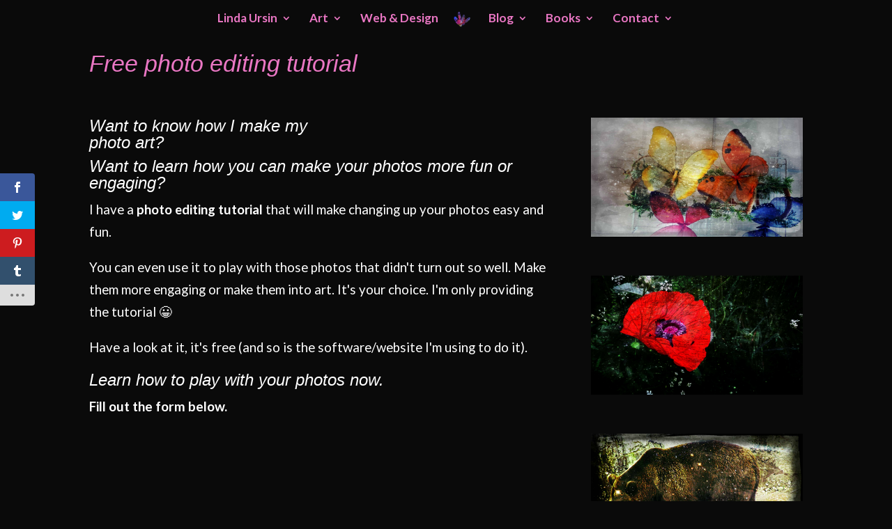

--- FILE ---
content_type: text/html; charset=UTF-8
request_url: https://lindaursin.net/free-photo-editing-tutorial/
body_size: 83462
content:
<!DOCTYPE html>
<html lang="en-GB" prefix="og: http://ogp.me/ns# fb: http://ogp.me/ns/fb#">
<head>
<meta charset="UTF-8" />
<title>Watch this free photo editing tutorial video</title>


<!-- SEO by Squirrly SEO 12.4.14 - https://plugin.squirrly.co/ -->

<meta name="robots" content="index,follow">
<meta name="googlebot" content="index,follow,max-snippet:-1,max-image-preview:large,max-video-preview:-1">
<meta name="bingbot" content="index,follow,max-snippet:-1,max-image-preview:large,max-video-preview:-1">

<meta name="description" content="Want to know how I make my photo manipulations? Want to learn how you can make your photos more fun or engaging using a free app and website?" />
<meta name="keywords" content="photo manipulation tutorial, free photo editing tutorial, photo editing, how to edit photos, edit photos easily, make it easier to edit photos, photo manipulation tutorial" />
<link rel="canonical" href="https://lindaursin.net/free-photo-editing-tutorial/" />
<link rel="alternate" type="application/rss+xml" href="https://lindaursin.net/sitemap.xml" />

<link href="/favicon.ico" rel="icon" type="image/x-icon" />

<meta name="dc.language" content="en" />
<meta name="dc.language.iso" content="en_GB" />
<meta name="dc.publisher" content="Linda Ursin" />
<meta name="dc.title" content="Watch this free photo editing tutorial video" />
<meta name="dc.description" content="Want to know how I make my photo manipulations? Want to learn how you can make your photos more fun or engaging using a free app and website?" />
<meta name="dc.date.issued" content="2016-10-17" />
<meta name="dc.date.updated" content="2019-02-04 14:11:37" />

<meta property="og:url" content="https://lindaursin.net/free-photo-editing-tutorial/" />
<meta property="og:title" content="Watch this free photo editing tutorial video" />
<meta property="og:description" content="Want to know how I make my photo manipulations? Want to learn how you can make your photos more fun or" />
<meta property="og:type" content="article" />
<meta property="og:image" content="https://lindaursin.net/wp-content/blogs.dir/26/files/2015/09/Spirit-Bear.jpg" />
<meta property="og:image:width" content="2208" />
<meta property="og:image:height" content="1244" />
<meta property="og:image:type" content="image/jpeg" />
<meta property="og:site_name" content="Linda Ursin - Mythical Artist" />
<meta property="og:locale" content="en_GB" />
<meta property="fb:app_id" content="196977153684654" />
<meta property="fb:admins" content="1494072470" />
<meta property="og:publish_date" content="2016-10-17T12:49:10+00:00" />
<meta property="article:published_time" content="2016-10-17T12:49:10+00:00" />
<meta property="article:modified_time" content="2019-02-04T14:11:37+00:00" />
<meta property="article:author" content="Linda Ursin" />
<meta property="article:tag" content="photo manipulation tutorial" />
<meta property="article:tag" content=" free photo editing tutorial" />
<meta property="article:tag" content=" photo editing" />
<meta property="article:tag" content=" how to edit photos" />
<meta property="article:tag" content=" edit photos easily" />
<meta property="article:tag" content=" make it easier to edit photos" />
<meta property="article:tag" content=" photo manipulation tutorial" />


<meta property="article:author" content="https://www.facebook.com/LindaUrsinPage/" />
<meta property="article:publisher" content="https://facebook.com/lindaursin" />

<meta property="twitter:url" content="https://lindaursin.net/free-photo-editing-tutorial/" />
<meta property="twitter:title" content="Watch this free photo editing tutorial video" />
<meta property="twitter:description" content="Want to know how I make my photo manipulations? Want to learn how you can make your photos more fun or engaging using a free app and website?" />
<meta property="twitter:image" content="https://lindaursin.net/wp-content/blogs.dir/26/files/2015/09/Spirit-Bear.jpg" />
<meta property="twitter:domain" content="Linda Ursin - Mythical Artist" />
<meta property="twitter:card" content="summary_large_image" />
<meta property="twitter:creator" content="/lindaursin" />
<meta property="twitter:site" content="/lindaursin" />
<script async src='https://www.google-analytics.com/analytics.js'></script><script>(function(i,s,o,g,r,a,m){i['GoogleAnalyticsObject']=r;i[r]=i[r]||function(){(i[r].q=i[r].q||[]).push(arguments)},i[r].l=1*new Date();a=s.createElement(o), m=s.getElementsByTagName(o)[0];a.async=1;a.src=g;m.parentNode.insertBefore(a,m) })(window,document,'script','//www.google-analytics.com/analytics.js','ga'); ga('create', 'UA-7894695-11', 'auto');ga('send', 'pageview');</script>
<script>!function(f,b,e,v,n,t,s){if(f.fbq)return;n=f.fbq=function(){n.callMethod?n.callMethod.apply(n,arguments):n.queue.push(arguments)};if(!f._fbq)f._fbq=n;n.push=n;n.loaded=!0;n.version='2.0';n.queue=[];t=b.createElement(e);t.async=!0;t.src=v;s=b.getElementsByTagName(e)[0];s.parentNode.insertBefore(t,s)}(window,document,'script','https://connect.facebook.net/en_US/fbevents.js');fbq('init', '639765276191350');fbq('track', 'ViewContent', '{"content_ids":["30098"],"content_type":"page","page":"https:\/\/lindaursin.net\/free-photo-editing-tutorial\/","domain":"https:\/\/lindaursin.net"}');fbq('track', 'PageView', '{"page":"https:\/\/lindaursin.net\/free-photo-editing-tutorial\/","domain":"https:\/\/lindaursin.net"}');</script><noscript><img height='1' width='1' alt='' style='display:none' src='https://www.facebook.com/tr?id=639765276191350&ev=PageView&noscript=1'/></noscript>

<script type="application/ld+json">{"@context":"https://schema.org","@graph":[{"@type":"WebSite","@id":"https://lindaursin.net/free-photo-editing-tutorial/#website","url":"https://lindaursin.net/free-photo-editing-tutorial/","name":"Linda Ursin MHH","headline":"Want to know how I make my photo manipulations? Want to learn how you can make your photos more fun or","mainEntityOfPage":{"@type":"WebPage","url":"https://lindaursin.net/free-photo-editing-tutorial/"},"datePublished":"2016-10-17T12:49:10+00:00","dateModified":"2019-02-04T14:11:37+00:00","image":{"@type":"ImageObject","url":"https://lindaursin.net/wp-content/blogs.dir/26/files/2015/09/Spirit-Bear.jpg","height":1244,"width":2208},"potentialAction":{"@type":"SearchAction","target":"https://lindaursin.net/?s={search_term_string}","query-input":"required name=search_term_string"},"author":{"@type":"Person","@id":"https://lindaursin.net#person","url":"https://lindaursin.net","name":"Linda Ursin"},"publisher":{"@type":"Organization","@id":"https://lindaursin.net/free-photo-editing-tutorial/#Organization","url":"https://lindaursin.net/free-photo-editing-tutorial/","name":"Linda Ursin MHH","logo":{"@type":"ImageObject","url":"https://lindaursin.net/library/files/2018/06/feathers45.png","@id":"https://lindaursin.net/free-photo-editing-tutorial/#logo","caption":"Linda Ursin MHH"},"contactPoint":{"@type":"ContactPoint","telephone":"+47 40240767","contactType":"customer service","@id":"https://lindaursin.net/free-photo-editing-tutorial/#contactpoint"},"description":"The Witch's Library - Your Source for Pagan Information","sameAs":["https://facebook.com/lindaursin","https://twitter.com/lindaursin","https://instagram.com/lindaursin","https://pinterest.com/lindaursin","https://youtube.com/c/LindaUrsin"]},"keywords":"photo manipulation tutorial, free photo editing tutorial, photo editing, how to edit photos, edit photos easily, make it easier to edit photos, photo manipulation tutorial"}]}</script>
<!-- /SEO by Squirrly SEO - WordPress SEO Plugin -->



	
<meta http-equiv="X-UA-Compatible" content="IE=edge">
	<link rel="pingback" href="https://lindaursin.net/xmlrpc.php" />

	<script type="text/javascript">
		document.documentElement.className = 'js';
	</script>

	
<!-- Speed of this site is optimised by WP Performance Score Booster plugin v2.2.3 - https://dipakgajjar.com/wp-performance-score-booster/ -->
<script type="text/javascript">
			let jqueryParams=[],jQuery=function(r){return jqueryParams=[...jqueryParams,r],jQuery},$=function(r){return jqueryParams=[...jqueryParams,r],$};window.jQuery=jQuery,window.$=jQuery;let customHeadScripts=!1;jQuery.fn=jQuery.prototype={},$.fn=jQuery.prototype={},jQuery.noConflict=function(r){if(window.jQuery)return jQuery=window.jQuery,$=window.jQuery,customHeadScripts=!0,jQuery.noConflict},jQuery.ready=function(r){jqueryParams=[...jqueryParams,r]},$.ready=function(r){jqueryParams=[...jqueryParams,r]},jQuery.load=function(r){jqueryParams=[...jqueryParams,r]},$.load=function(r){jqueryParams=[...jqueryParams,r]},jQuery.fn.ready=function(r){jqueryParams=[...jqueryParams,r]},$.fn.ready=function(r){jqueryParams=[...jqueryParams,r]};</script><link rel='dns-prefetch' href='//fonts.googleapis.com' />
<link rel="alternate" type="application/rss+xml" title="Linda Ursin - Mythical Artist &raquo; Feed" href="https://lindaursin.net/feed/" />
<link rel="alternate" type="application/rss+xml" title="Linda Ursin - Mythical Artist &raquo; Comments Feed" href="https://lindaursin.net/comments/feed/" />
<script type="text/javascript" id="wpp-js" src="https://lindaursin.net/wp-content/plugins/wordpress-popular-posts/assets/js/wpp.min.js?ver=7.3.6" data-sampling="0" data-sampling-rate="100" data-api-url="https://lindaursin.net/wp-json/wordpress-popular-posts" data-post-id="30098" data-token="6b8f9b36be" data-lang="0" data-debug="0"></script>
<meta content="Linda&#039;s Divi Child Theme v.1.0.0" name="generator"/><link rel='stylesheet' id='aca33b9c04-css' href='https://lindaursin.net/wp-content/plugins/squirrly-seo/view/assets/css/frontend.min.css' type='text/css' media='all' />
<style id='wp-block-library-theme-inline-css' type='text/css'>
.wp-block-audio :where(figcaption){color:#555;font-size:13px;text-align:center}.is-dark-theme .wp-block-audio :where(figcaption){color:#ffffffa6}.wp-block-audio{margin:0 0 1em}.wp-block-code{border:1px solid #ccc;border-radius:4px;font-family:Menlo,Consolas,monaco,monospace;padding:.8em 1em}.wp-block-embed :where(figcaption){color:#555;font-size:13px;text-align:center}.is-dark-theme .wp-block-embed :where(figcaption){color:#ffffffa6}.wp-block-embed{margin:0 0 1em}.blocks-gallery-caption{color:#555;font-size:13px;text-align:center}.is-dark-theme .blocks-gallery-caption{color:#ffffffa6}:root :where(.wp-block-image figcaption){color:#555;font-size:13px;text-align:center}.is-dark-theme :root :where(.wp-block-image figcaption){color:#ffffffa6}.wp-block-image{margin:0 0 1em}.wp-block-pullquote{border-bottom:4px solid;border-top:4px solid;color:currentColor;margin-bottom:1.75em}.wp-block-pullquote cite,.wp-block-pullquote footer,.wp-block-pullquote__citation{color:currentColor;font-size:.8125em;font-style:normal;text-transform:uppercase}.wp-block-quote{border-left:.25em solid;margin:0 0 1.75em;padding-left:1em}.wp-block-quote cite,.wp-block-quote footer{color:currentColor;font-size:.8125em;font-style:normal;position:relative}.wp-block-quote:where(.has-text-align-right){border-left:none;border-right:.25em solid;padding-left:0;padding-right:1em}.wp-block-quote:where(.has-text-align-center){border:none;padding-left:0}.wp-block-quote.is-large,.wp-block-quote.is-style-large,.wp-block-quote:where(.is-style-plain){border:none}.wp-block-search .wp-block-search__label{font-weight:700}.wp-block-search__button{border:1px solid #ccc;padding:.375em .625em}:where(.wp-block-group.has-background){padding:1.25em 2.375em}.wp-block-separator.has-css-opacity{opacity:.4}.wp-block-separator{border:none;border-bottom:2px solid;margin-left:auto;margin-right:auto}.wp-block-separator.has-alpha-channel-opacity{opacity:1}.wp-block-separator:not(.is-style-wide):not(.is-style-dots){width:100px}.wp-block-separator.has-background:not(.is-style-dots){border-bottom:none;height:1px}.wp-block-separator.has-background:not(.is-style-wide):not(.is-style-dots){height:2px}.wp-block-table{margin:0 0 1em}.wp-block-table td,.wp-block-table th{word-break:normal}.wp-block-table :where(figcaption){color:#555;font-size:13px;text-align:center}.is-dark-theme .wp-block-table :where(figcaption){color:#ffffffa6}.wp-block-video :where(figcaption){color:#555;font-size:13px;text-align:center}.is-dark-theme .wp-block-video :where(figcaption){color:#ffffffa6}.wp-block-video{margin:0 0 1em}:root :where(.wp-block-template-part.has-background){margin-bottom:0;margin-top:0;padding:1.25em 2.375em}
</style>
<style id='global-styles-inline-css' type='text/css'>
:root{--wp--preset--aspect-ratio--square: 1;--wp--preset--aspect-ratio--4-3: 4/3;--wp--preset--aspect-ratio--3-4: 3/4;--wp--preset--aspect-ratio--3-2: 3/2;--wp--preset--aspect-ratio--2-3: 2/3;--wp--preset--aspect-ratio--16-9: 16/9;--wp--preset--aspect-ratio--9-16: 9/16;--wp--preset--color--black: #000000;--wp--preset--color--cyan-bluish-gray: #abb8c3;--wp--preset--color--white: #ffffff;--wp--preset--color--pale-pink: #f78da7;--wp--preset--color--vivid-red: #cf2e2e;--wp--preset--color--luminous-vivid-orange: #ff6900;--wp--preset--color--luminous-vivid-amber: #fcb900;--wp--preset--color--light-green-cyan: #7bdcb5;--wp--preset--color--vivid-green-cyan: #00d084;--wp--preset--color--pale-cyan-blue: #8ed1fc;--wp--preset--color--vivid-cyan-blue: #0693e3;--wp--preset--color--vivid-purple: #9b51e0;--wp--preset--gradient--vivid-cyan-blue-to-vivid-purple: linear-gradient(135deg,rgba(6,147,227,1) 0%,rgb(155,81,224) 100%);--wp--preset--gradient--light-green-cyan-to-vivid-green-cyan: linear-gradient(135deg,rgb(122,220,180) 0%,rgb(0,208,130) 100%);--wp--preset--gradient--luminous-vivid-amber-to-luminous-vivid-orange: linear-gradient(135deg,rgba(252,185,0,1) 0%,rgba(255,105,0,1) 100%);--wp--preset--gradient--luminous-vivid-orange-to-vivid-red: linear-gradient(135deg,rgba(255,105,0,1) 0%,rgb(207,46,46) 100%);--wp--preset--gradient--very-light-gray-to-cyan-bluish-gray: linear-gradient(135deg,rgb(238,238,238) 0%,rgb(169,184,195) 100%);--wp--preset--gradient--cool-to-warm-spectrum: linear-gradient(135deg,rgb(74,234,220) 0%,rgb(151,120,209) 20%,rgb(207,42,186) 40%,rgb(238,44,130) 60%,rgb(251,105,98) 80%,rgb(254,248,76) 100%);--wp--preset--gradient--blush-light-purple: linear-gradient(135deg,rgb(255,206,236) 0%,rgb(152,150,240) 100%);--wp--preset--gradient--blush-bordeaux: linear-gradient(135deg,rgb(254,205,165) 0%,rgb(254,45,45) 50%,rgb(107,0,62) 100%);--wp--preset--gradient--luminous-dusk: linear-gradient(135deg,rgb(255,203,112) 0%,rgb(199,81,192) 50%,rgb(65,88,208) 100%);--wp--preset--gradient--pale-ocean: linear-gradient(135deg,rgb(255,245,203) 0%,rgb(182,227,212) 50%,rgb(51,167,181) 100%);--wp--preset--gradient--electric-grass: linear-gradient(135deg,rgb(202,248,128) 0%,rgb(113,206,126) 100%);--wp--preset--gradient--midnight: linear-gradient(135deg,rgb(2,3,129) 0%,rgb(40,116,252) 100%);--wp--preset--font-size--small: 13px;--wp--preset--font-size--medium: 20px;--wp--preset--font-size--large: 36px;--wp--preset--font-size--x-large: 42px;--wp--preset--spacing--20: 0.44rem;--wp--preset--spacing--30: 0.67rem;--wp--preset--spacing--40: 1rem;--wp--preset--spacing--50: 1.5rem;--wp--preset--spacing--60: 2.25rem;--wp--preset--spacing--70: 3.38rem;--wp--preset--spacing--80: 5.06rem;--wp--preset--shadow--natural: 6px 6px 9px rgba(0, 0, 0, 0.2);--wp--preset--shadow--deep: 12px 12px 50px rgba(0, 0, 0, 0.4);--wp--preset--shadow--sharp: 6px 6px 0px rgba(0, 0, 0, 0.2);--wp--preset--shadow--outlined: 6px 6px 0px -3px rgba(255, 255, 255, 1), 6px 6px rgba(0, 0, 0, 1);--wp--preset--shadow--crisp: 6px 6px 0px rgba(0, 0, 0, 1);}:root { --wp--style--global--content-size: 823px;--wp--style--global--wide-size: 1080px; }:where(body) { margin: 0; }.wp-site-blocks > .alignleft { float: left; margin-right: 2em; }.wp-site-blocks > .alignright { float: right; margin-left: 2em; }.wp-site-blocks > .aligncenter { justify-content: center; margin-left: auto; margin-right: auto; }:where(.is-layout-flex){gap: 0.5em;}:where(.is-layout-grid){gap: 0.5em;}.is-layout-flow > .alignleft{float: left;margin-inline-start: 0;margin-inline-end: 2em;}.is-layout-flow > .alignright{float: right;margin-inline-start: 2em;margin-inline-end: 0;}.is-layout-flow > .aligncenter{margin-left: auto !important;margin-right: auto !important;}.is-layout-constrained > .alignleft{float: left;margin-inline-start: 0;margin-inline-end: 2em;}.is-layout-constrained > .alignright{float: right;margin-inline-start: 2em;margin-inline-end: 0;}.is-layout-constrained > .aligncenter{margin-left: auto !important;margin-right: auto !important;}.is-layout-constrained > :where(:not(.alignleft):not(.alignright):not(.alignfull)){max-width: var(--wp--style--global--content-size);margin-left: auto !important;margin-right: auto !important;}.is-layout-constrained > .alignwide{max-width: var(--wp--style--global--wide-size);}body .is-layout-flex{display: flex;}.is-layout-flex{flex-wrap: wrap;align-items: center;}.is-layout-flex > :is(*, div){margin: 0;}body .is-layout-grid{display: grid;}.is-layout-grid > :is(*, div){margin: 0;}body{padding-top: 0px;padding-right: 0px;padding-bottom: 0px;padding-left: 0px;}:root :where(.wp-element-button, .wp-block-button__link){background-color: #32373c;border-width: 0;color: #fff;font-family: inherit;font-size: inherit;line-height: inherit;padding: calc(0.667em + 2px) calc(1.333em + 2px);text-decoration: none;}.has-black-color{color: var(--wp--preset--color--black) !important;}.has-cyan-bluish-gray-color{color: var(--wp--preset--color--cyan-bluish-gray) !important;}.has-white-color{color: var(--wp--preset--color--white) !important;}.has-pale-pink-color{color: var(--wp--preset--color--pale-pink) !important;}.has-vivid-red-color{color: var(--wp--preset--color--vivid-red) !important;}.has-luminous-vivid-orange-color{color: var(--wp--preset--color--luminous-vivid-orange) !important;}.has-luminous-vivid-amber-color{color: var(--wp--preset--color--luminous-vivid-amber) !important;}.has-light-green-cyan-color{color: var(--wp--preset--color--light-green-cyan) !important;}.has-vivid-green-cyan-color{color: var(--wp--preset--color--vivid-green-cyan) !important;}.has-pale-cyan-blue-color{color: var(--wp--preset--color--pale-cyan-blue) !important;}.has-vivid-cyan-blue-color{color: var(--wp--preset--color--vivid-cyan-blue) !important;}.has-vivid-purple-color{color: var(--wp--preset--color--vivid-purple) !important;}.has-black-background-color{background-color: var(--wp--preset--color--black) !important;}.has-cyan-bluish-gray-background-color{background-color: var(--wp--preset--color--cyan-bluish-gray) !important;}.has-white-background-color{background-color: var(--wp--preset--color--white) !important;}.has-pale-pink-background-color{background-color: var(--wp--preset--color--pale-pink) !important;}.has-vivid-red-background-color{background-color: var(--wp--preset--color--vivid-red) !important;}.has-luminous-vivid-orange-background-color{background-color: var(--wp--preset--color--luminous-vivid-orange) !important;}.has-luminous-vivid-amber-background-color{background-color: var(--wp--preset--color--luminous-vivid-amber) !important;}.has-light-green-cyan-background-color{background-color: var(--wp--preset--color--light-green-cyan) !important;}.has-vivid-green-cyan-background-color{background-color: var(--wp--preset--color--vivid-green-cyan) !important;}.has-pale-cyan-blue-background-color{background-color: var(--wp--preset--color--pale-cyan-blue) !important;}.has-vivid-cyan-blue-background-color{background-color: var(--wp--preset--color--vivid-cyan-blue) !important;}.has-vivid-purple-background-color{background-color: var(--wp--preset--color--vivid-purple) !important;}.has-black-border-color{border-color: var(--wp--preset--color--black) !important;}.has-cyan-bluish-gray-border-color{border-color: var(--wp--preset--color--cyan-bluish-gray) !important;}.has-white-border-color{border-color: var(--wp--preset--color--white) !important;}.has-pale-pink-border-color{border-color: var(--wp--preset--color--pale-pink) !important;}.has-vivid-red-border-color{border-color: var(--wp--preset--color--vivid-red) !important;}.has-luminous-vivid-orange-border-color{border-color: var(--wp--preset--color--luminous-vivid-orange) !important;}.has-luminous-vivid-amber-border-color{border-color: var(--wp--preset--color--luminous-vivid-amber) !important;}.has-light-green-cyan-border-color{border-color: var(--wp--preset--color--light-green-cyan) !important;}.has-vivid-green-cyan-border-color{border-color: var(--wp--preset--color--vivid-green-cyan) !important;}.has-pale-cyan-blue-border-color{border-color: var(--wp--preset--color--pale-cyan-blue) !important;}.has-vivid-cyan-blue-border-color{border-color: var(--wp--preset--color--vivid-cyan-blue) !important;}.has-vivid-purple-border-color{border-color: var(--wp--preset--color--vivid-purple) !important;}.has-vivid-cyan-blue-to-vivid-purple-gradient-background{background: var(--wp--preset--gradient--vivid-cyan-blue-to-vivid-purple) !important;}.has-light-green-cyan-to-vivid-green-cyan-gradient-background{background: var(--wp--preset--gradient--light-green-cyan-to-vivid-green-cyan) !important;}.has-luminous-vivid-amber-to-luminous-vivid-orange-gradient-background{background: var(--wp--preset--gradient--luminous-vivid-amber-to-luminous-vivid-orange) !important;}.has-luminous-vivid-orange-to-vivid-red-gradient-background{background: var(--wp--preset--gradient--luminous-vivid-orange-to-vivid-red) !important;}.has-very-light-gray-to-cyan-bluish-gray-gradient-background{background: var(--wp--preset--gradient--very-light-gray-to-cyan-bluish-gray) !important;}.has-cool-to-warm-spectrum-gradient-background{background: var(--wp--preset--gradient--cool-to-warm-spectrum) !important;}.has-blush-light-purple-gradient-background{background: var(--wp--preset--gradient--blush-light-purple) !important;}.has-blush-bordeaux-gradient-background{background: var(--wp--preset--gradient--blush-bordeaux) !important;}.has-luminous-dusk-gradient-background{background: var(--wp--preset--gradient--luminous-dusk) !important;}.has-pale-ocean-gradient-background{background: var(--wp--preset--gradient--pale-ocean) !important;}.has-electric-grass-gradient-background{background: var(--wp--preset--gradient--electric-grass) !important;}.has-midnight-gradient-background{background: var(--wp--preset--gradient--midnight) !important;}.has-small-font-size{font-size: var(--wp--preset--font-size--small) !important;}.has-medium-font-size{font-size: var(--wp--preset--font-size--medium) !important;}.has-large-font-size{font-size: var(--wp--preset--font-size--large) !important;}.has-x-large-font-size{font-size: var(--wp--preset--font-size--x-large) !important;}
:where(.wp-block-post-template.is-layout-flex){gap: 1.25em;}:where(.wp-block-post-template.is-layout-grid){gap: 1.25em;}
:where(.wp-block-columns.is-layout-flex){gap: 2em;}:where(.wp-block-columns.is-layout-grid){gap: 2em;}
:root :where(.wp-block-pullquote){font-size: 1.5em;line-height: 1.6;}
</style>
<link rel='stylesheet' id='woocommerce-layout-css' href='https://lindaursin.net/wp-content/plugins/woocommerce/assets/css/woocommerce-layout.css' type='text/css' media='all' />
<link rel='stylesheet' id='woocommerce-smallscreen-css' href='https://lindaursin.net/wp-content/plugins/woocommerce/assets/css/woocommerce-smallscreen.css' type='text/css' media='only screen and (max-width: 768px)' />
<link rel='stylesheet' id='woocommerce-general-css' href='https://lindaursin.net/wp-content/plugins/woocommerce/assets/css/woocommerce.css' type='text/css' media='all' />
<style id='woocommerce-inline-inline-css' type='text/css'>
.woocommerce form .form-row .required { visibility: visible; }
</style>
<link rel='stylesheet' id='crp-style-rounded-thumbs-css' href='https://lindaursin.net/wp-content/plugins/contextual-related-posts/css/rounded-thumbs.min.css' type='text/css' media='all' />
<style id='crp-style-rounded-thumbs-inline-css' type='text/css'>

			.crp_related.crp-rounded-thumbs a {
				width: 150px;
                height: 150px;
				text-decoration: none;
			}
			.crp_related.crp-rounded-thumbs img {
				max-width: 150px;
				margin: auto;
			}
			.crp_related.crp-rounded-thumbs .crp_title {
				width: 100%;
			}
			
</style>
<link rel='stylesheet' id='et_monarch-css-css' href='https://lindaursin.net/wp-content/plugins/monarch/css/style.css' type='text/css' media='all' />
<link rel='stylesheet' id='et-gf-open-sans-css' href='https://fonts.googleapis.com/css?family=Open+Sans%3A400%2C700&#038;ver=1.3.12' type='text/css' media='all' />
<link rel='stylesheet' id='wordpress-popular-posts-css-css' href='https://lindaursin.net/wp-content/plugins/wordpress-popular-posts/assets/css/wpp.css' type='text/css' media='all' />
<link rel='stylesheet' id='brands-styles-css' href='https://lindaursin.net/wp-content/plugins/woocommerce/assets/css/brands.css' type='text/css' media='all' />
<link rel='stylesheet' id='divi-style-parent-css' href='https://lindaursin.net/wp-content/themes/Divi/style-static.min.css' type='text/css' media='all' />
<link rel='stylesheet' id='divi-style-css' href='https://lindaursin.net/wp-content/themes/Divi-child/style.css' type='text/css' media='all' />
<script type="text/javascript" src="https://lindaursin.net/wp-includes/js/jquery/jquery.min.js" id="jquery-core-js"></script>
<script type="text/javascript" src="https://lindaursin.net/wp-includes/js/jquery/jquery-migrate.min.js" id="jquery-migrate-js"></script>
<script type="text/javascript" id="jquery-js-after">
/* <![CDATA[ */
jqueryParams.length&&$.each(jqueryParams,function(e,r){if("function"==typeof r){var n=String(r);n.replace("$","jQuery");var a=new Function("return "+n)();$(document).ready(a)}});
/* ]]> */
</script>
<script type="text/javascript" src="https://lindaursin.net/wp-content/plugins/woocommerce/assets/js/jquery-blockui/jquery.blockUI.min.js" id="wc-jquery-blockui-js" defer="defer" data-wp-strategy="defer"></script>
<script type="text/javascript" id="wc-add-to-cart-js-extra">
/* <![CDATA[ */
var wc_add_to_cart_params = {"ajax_url":"https:\/\/lindaursin.net\/wp-admin\/admin-ajax.php","wc_ajax_url":"\/?wc-ajax=%%endpoint%%","i18n_view_cart":"View basket","cart_url":"https:\/\/lindaursin.net\/cart-2\/","is_cart":"","cart_redirect_after_add":"no"};
/* ]]> */
</script>
<script type="text/javascript" src="https://lindaursin.net/wp-content/plugins/woocommerce/assets/js/frontend/add-to-cart.min.js" id="wc-add-to-cart-js" defer="defer" data-wp-strategy="defer"></script>
<script type="text/javascript" src="https://lindaursin.net/wp-content/plugins/woocommerce/assets/js/js-cookie/js.cookie.min.js" id="wc-js-cookie-js" defer="defer" data-wp-strategy="defer"></script>
<script type="text/javascript" id="woocommerce-js-extra">
/* <![CDATA[ */
var woocommerce_params = {"ajax_url":"https:\/\/lindaursin.net\/wp-admin\/admin-ajax.php","wc_ajax_url":"\/?wc-ajax=%%endpoint%%","i18n_password_show":"Show password","i18n_password_hide":"Hide password"};
/* ]]> */
</script>
<script type="text/javascript" src="https://lindaursin.net/wp-content/plugins/woocommerce/assets/js/frontend/woocommerce.min.js" id="woocommerce-js" defer="defer" data-wp-strategy="defer"></script>
<link rel="https://api.w.org/" href="https://lindaursin.net/wp-json/" /><link rel="alternate" title="JSON" type="application/json" href="https://lindaursin.net/wp-json/wp/v2/pages/30098" /><link rel="EditURI" type="application/rsd+xml" title="RSD" href="https://lindaursin.net/xmlrpc.php?rsd" />

<link rel='shortlink' href='https://lindaursin.net/?p=30098' />
<link rel="alternate" title="oEmbed (JSON)" type="application/json+oembed" href="https://lindaursin.net/wp-json/oembed/1.0/embed?url=https%3A%2F%2Flindaursin.net%2Ffree-photo-editing-tutorial%2F" />
<link rel="alternate" title="oEmbed (XML)" type="text/xml+oembed" href="https://lindaursin.net/wp-json/oembed/1.0/embed?url=https%3A%2F%2Flindaursin.net%2Ffree-photo-editing-tutorial%2F&#038;format=xml" />
<style type="text/css" id="et-social-custom-css">
				 
			</style>            <style id="wpp-loading-animation-styles">@-webkit-keyframes bgslide{from{background-position-x:0}to{background-position-x:-200%}}@keyframes bgslide{from{background-position-x:0}to{background-position-x:-200%}}.wpp-widget-block-placeholder,.wpp-shortcode-placeholder{margin:0 auto;width:60px;height:3px;background:#dd3737;background:linear-gradient(90deg,#dd3737 0%,#571313 10%,#dd3737 100%);background-size:200% auto;border-radius:3px;-webkit-animation:bgslide 1s infinite linear;animation:bgslide 1s infinite linear}</style>
            <meta name="viewport" content="width=device-width, initial-scale=1.0, maximum-scale=1.0, user-scalable=0" />	<noscript><style>.woocommerce-product-gallery{ opacity: 1 !important; }</style></noscript>
	<style type="text/css" id="custom-background-css">
body.custom-background { background-color: #0a0a0a; }
</style>
	<!-- Start cookieyes banner -->
<script>
var cy_script = document.createElement('script');
cy_script.id = "cookieyes";
cy_script.src = "https://cdn-cookieyes.com/client_data/012c85dc75f5421043ea0d8d/script.js";

if ( window.location == window.parent.location ) {
 document.head.appendChild(cy_script);
}
</script>
<!-- Google Tag Manager -->
<script>(function(w,d,s,l,i){w[l]=w[l]||[];w[l].push({'gtm.start':
new Date().getTime(),event:'gtm.js'});var f=d.getElementsByTagName(s)[0],
j=d.createElement(s),dl=l!='dataLayer'?'&l='+l:'';j.async=true;j.src=
'https://www.googletagmanager.com/gtm.js?id='+i+dl;f.parentNode.insertBefore(j,f);
})(window,document,'script','dataLayer','GTM-MLWRZHK');</script>
<!-- End Google Tag Manager -->
<script type="text/javascript">
jQuery(document).ready(function(){
jQuery('.et_pb_comments_module #comment-wrap #respond').insertBefore('#comment-wrap h1#comments');
});
</script>
<script type="text/javascript"> //<![CDATA[ 
var tlJsHost = ((window.location.protocol == "https:") ? "https://secure.comodo.com/" : "http://www.trustlogo.com/");
document.write(unescape("%3Cscript src='" + tlJsHost + "trustlogo/javascript/trustlogo.js' type='text/javascript'%3E%3C/script%3E"));
//]]>
</script>
<!--——Start of Commun.it code —--->
<script>
!function(e,n,t,i,s,c){e.cmn||((i=e.cmn=function(){i.exe?i.exe.apply(i,arguments):i.queue.push(arguments)}).version="1.002",i.queue=[],(s=n.createElement(t)).async=!0,s.src="https://cmun.it/pix/58421",(c=n.getElementsByTagName(t)[0]).parentNode.insertBefore(s,c))}(window,document,"script");

cmn('init','58421');
</script>
<!-- End of Commun.it Code --><link rel="apple-touch-icon" href="https://lindaursin.net/wp-content/blogs.dir/26/files/2018/07/feathers45-24.png" />
<meta name="msapplication-TileImage" content="https://lindaursin.net/wp-content/blogs.dir/26/files/2018/07/feathers45-24.png" />
<style id="et-divi-customizer-global-cached-inline-styles">body,.et_pb_column_1_2 .et_quote_content blockquote cite,.et_pb_column_1_2 .et_link_content a.et_link_main_url,.et_pb_column_1_3 .et_quote_content blockquote cite,.et_pb_column_3_8 .et_quote_content blockquote cite,.et_pb_column_1_4 .et_quote_content blockquote cite,.et_pb_blog_grid .et_quote_content blockquote cite,.et_pb_column_1_3 .et_link_content a.et_link_main_url,.et_pb_column_3_8 .et_link_content a.et_link_main_url,.et_pb_column_1_4 .et_link_content a.et_link_main_url,.et_pb_blog_grid .et_link_content a.et_link_main_url,body .et_pb_bg_layout_light .et_pb_post p,body .et_pb_bg_layout_dark .et_pb_post p{font-size:19px}.et_pb_slide_content,.et_pb_best_value{font-size:21px}body{color:#f2f2f2}h1,h2,h3,h4,h5,h6{color:#ea77c4}.woocommerce #respond input#submit,.woocommerce-page #respond input#submit,.woocommerce #content input.button,.woocommerce-page #content input.button,.woocommerce-message,.woocommerce-error,.woocommerce-info{background:#c577e1!important}#et_search_icon:hover,.mobile_menu_bar:before,.mobile_menu_bar:after,.et_toggle_slide_menu:after,.et-social-icon a:hover,.et_pb_sum,.et_pb_pricing li a,.et_pb_pricing_table_button,.et_overlay:before,.entry-summary p.price ins,.woocommerce div.product span.price,.woocommerce-page div.product span.price,.woocommerce #content div.product span.price,.woocommerce-page #content div.product span.price,.woocommerce div.product p.price,.woocommerce-page div.product p.price,.woocommerce #content div.product p.price,.woocommerce-page #content div.product p.price,.et_pb_member_social_links a:hover,.woocommerce .star-rating span:before,.woocommerce-page .star-rating span:before,.et_pb_widget li a:hover,.et_pb_filterable_portfolio .et_pb_portfolio_filters li a.active,.et_pb_filterable_portfolio .et_pb_portofolio_pagination ul li a.active,.et_pb_gallery .et_pb_gallery_pagination ul li a.active,.wp-pagenavi span.current,.wp-pagenavi a:hover,.nav-single a,.tagged_as a,.posted_in a{color:#c577e1}.et_pb_contact_submit,.et_password_protected_form .et_submit_button,.et_pb_bg_layout_light .et_pb_newsletter_button,.comment-reply-link,.form-submit .et_pb_button,.et_pb_bg_layout_light .et_pb_promo_button,.et_pb_bg_layout_light .et_pb_more_button,.woocommerce a.button.alt,.woocommerce-page a.button.alt,.woocommerce button.button.alt,.woocommerce button.button.alt.disabled,.woocommerce-page button.button.alt,.woocommerce-page button.button.alt.disabled,.woocommerce input.button.alt,.woocommerce-page input.button.alt,.woocommerce #respond input#submit.alt,.woocommerce-page #respond input#submit.alt,.woocommerce #content input.button.alt,.woocommerce-page #content input.button.alt,.woocommerce a.button,.woocommerce-page a.button,.woocommerce button.button,.woocommerce-page button.button,.woocommerce input.button,.woocommerce-page input.button,.et_pb_contact p input[type="checkbox"]:checked+label i:before,.et_pb_bg_layout_light.et_pb_module.et_pb_button{color:#c577e1}.footer-widget h4{color:#c577e1}.et-search-form,.nav li ul,.et_mobile_menu,.footer-widget li:before,.et_pb_pricing li:before,blockquote{border-color:#c577e1}.et_pb_counter_amount,.et_pb_featured_table .et_pb_pricing_heading,.et_quote_content,.et_link_content,.et_audio_content,.et_pb_post_slider.et_pb_bg_layout_dark,.et_slide_in_menu_container,.et_pb_contact p input[type="radio"]:checked+label i:before{background-color:#c577e1}a{color:#c577e1}#main-header,#main-header .nav li ul,.et-search-form,#main-header .et_mobile_menu{background-color:rgba(0,0,0,0.9)}#main-header .nav li ul{background-color:rgba(0,0,0,0.7)}.nav li ul{border-color:#000000}.et_secondary_nav_enabled #page-container #top-header{background-color:rgba(0,0,0,0.9)!important}#et-secondary-nav li ul{background-color:rgba(0,0,0,0.9)}#et-secondary-nav li ul{background-color:rgba(0,0,0,0.7)}#top-header,#top-header a{color:#fafafa}.et_header_style_centered .mobile_nav .select_page,.et_header_style_split .mobile_nav .select_page,.et_nav_text_color_light #top-menu>li>a,.et_nav_text_color_dark #top-menu>li>a,#top-menu a,.et_mobile_menu li a,.et_nav_text_color_light .et_mobile_menu li a,.et_nav_text_color_dark .et_mobile_menu li a,#et_search_icon:before,.et_search_form_container input,span.et_close_search_field:after,#et-top-navigation .et-cart-info{color:#ea77c4}.et_search_form_container input::-moz-placeholder{color:#ea77c4}.et_search_form_container input::-webkit-input-placeholder{color:#ea77c4}.et_search_form_container input:-ms-input-placeholder{color:#ea77c4}#main-header .nav li ul a{color:#c577e1}#top-menu li a{font-size:17px}body.et_vertical_nav .container.et_search_form_container .et-search-form input{font-size:17px!important}#top-menu li.current-menu-ancestor>a,#top-menu li.current-menu-item>a,#top-menu li.current_page_item>a{color:#c577e1}#main-footer{background-color:#0a0a0a}#footer-widgets .footer-widget a,#footer-widgets .footer-widget li a,#footer-widgets .footer-widget li a:hover{color:#c577e1}.footer-widget{color:#cccccc}#main-footer .footer-widget h4,#main-footer .widget_block h1,#main-footer .widget_block h2,#main-footer .widget_block h3,#main-footer .widget_block h4,#main-footer .widget_block h5,#main-footer .widget_block h6{color:#c577e1}.footer-widget li:before{border-color:#ea77c4}#footer-widgets .footer-widget li:before{top:13.15px}#et-footer-nav{background-color:rgba(0,0,0,0.9)}.bottom-nav,.bottom-nav a,.bottom-nav li.current-menu-item a{color:#cccccc}#et-footer-nav .bottom-nav li.current-menu-item a{color:#c577e1}#footer-info,#footer-info a{color:#0a0a0a}#footer-bottom .et-social-icon a{color:#c577e1}#main-header{box-shadow:none}.et-fixed-header#main-header{box-shadow:none!important}.woocommerce a.button.alt,.woocommerce-page a.button.alt,.woocommerce button.button.alt,.woocommerce button.button.alt.disabled,.woocommerce-page button.button.alt,.woocommerce-page button.button.alt.disabled,.woocommerce input.button.alt,.woocommerce-page input.button.alt,.woocommerce #respond input#submit.alt,.woocommerce-page #respond input#submit.alt,.woocommerce #content input.button.alt,.woocommerce-page #content input.button.alt,.woocommerce a.button,.woocommerce-page a.button,.woocommerce button.button,.woocommerce-page button.button,.woocommerce input.button,.woocommerce-page input.button,.woocommerce #respond input#submit,.woocommerce-page #respond input#submit,.woocommerce #content input.button,.woocommerce-page #content input.button,.woocommerce-message a.button.wc-forward,body .et_pb_button{background-color:#e27d24;border-width:0px!important;border-color:#e27414}.woocommerce.et_pb_button_helper_class a.button.alt,.woocommerce-page.et_pb_button_helper_class a.button.alt,.woocommerce.et_pb_button_helper_class button.button.alt,.woocommerce.et_pb_button_helper_class button.button.alt.disabled,.woocommerce-page.et_pb_button_helper_class button.button.alt,.woocommerce-page.et_pb_button_helper_class button.button.alt.disabled,.woocommerce.et_pb_button_helper_class input.button.alt,.woocommerce-page.et_pb_button_helper_class input.button.alt,.woocommerce.et_pb_button_helper_class #respond input#submit.alt,.woocommerce-page.et_pb_button_helper_class #respond input#submit.alt,.woocommerce.et_pb_button_helper_class #content input.button.alt,.woocommerce-page.et_pb_button_helper_class #content input.button.alt,.woocommerce.et_pb_button_helper_class a.button,.woocommerce-page.et_pb_button_helper_class a.button,.woocommerce.et_pb_button_helper_class button.button,.woocommerce-page.et_pb_button_helper_class button.button,.woocommerce.et_pb_button_helper_class input.button,.woocommerce-page.et_pb_button_helper_class input.button,.woocommerce.et_pb_button_helper_class #respond input#submit,.woocommerce-page.et_pb_button_helper_class #respond input#submit,.woocommerce.et_pb_button_helper_class #content input.button,.woocommerce-page.et_pb_button_helper_class #content input.button,body.et_pb_button_helper_class .et_pb_button,body.et_pb_button_helper_class .et_pb_module.et_pb_button{color:#fafafa}body .et_pb_bg_layout_light.et_pb_button:hover,body .et_pb_bg_layout_light .et_pb_button:hover,body .et_pb_button:hover{color:#ffffff!important;background-color:#e26f0b}.woocommerce a.button.alt:hover,.woocommerce-page a.button.alt:hover,.woocommerce button.button.alt:hover,.woocommerce button.button.alt.disabled:hover,.woocommerce-page button.button.alt:hover,.woocommerce-page button.button.alt.disabled:hover,.woocommerce input.button.alt:hover,.woocommerce-page input.button.alt:hover,.woocommerce #respond input#submit.alt:hover,.woocommerce-page #respond input#submit.alt:hover,.woocommerce #content input.button.alt:hover,.woocommerce-page #content input.button.alt:hover,.woocommerce a.button:hover,.woocommerce-page a.button:hover,.woocommerce button.button:hover,.woocommerce-page button.button:hover,.woocommerce input.button:hover,.woocommerce-page input.button:hover,.woocommerce #respond input#submit:hover,.woocommerce-page #respond input#submit:hover,.woocommerce #content input.button:hover,.woocommerce-page #content input.button:hover{color:#ffffff!important;background-color:#e26f0b!important}h1,h2,h3,h4,h5,h6,.et_quote_content blockquote p,.et_pb_slide_description .et_pb_slide_title{font-weight:normal;font-style:italic;text-transform:none;text-decoration:none}@media only screen and (min-width:981px){.et_header_style_left #et-top-navigation,.et_header_style_split #et-top-navigation{padding:15px 0 0 0}.et_header_style_left #et-top-navigation nav>ul>li>a,.et_header_style_split #et-top-navigation nav>ul>li>a{padding-bottom:15px}.et_header_style_split .centered-inline-logo-wrap{width:30px;margin:-30px 0}.et_header_style_split .centered-inline-logo-wrap #logo{max-height:30px}.et_pb_svg_logo.et_header_style_split .centered-inline-logo-wrap #logo{height:30px}.et_header_style_centered #top-menu>li>a{padding-bottom:5px}.et_header_style_slide #et-top-navigation,.et_header_style_fullscreen #et-top-navigation{padding:6px 0 6px 0!important}.et_header_style_centered #main-header .logo_container{height:30px}.et_header_style_centered.et_hide_primary_logo #main-header:not(.et-fixed-header) .logo_container,.et_header_style_centered.et_hide_fixed_logo #main-header.et-fixed-header .logo_container{height:5.4px}.et_header_style_left .et-fixed-header #et-top-navigation,.et_header_style_split .et-fixed-header #et-top-navigation{padding:15px 0 0 0}.et_header_style_left .et-fixed-header #et-top-navigation nav>ul>li>a,.et_header_style_split .et-fixed-header #et-top-navigation nav>ul>li>a{padding-bottom:15px}.et_header_style_centered header#main-header.et-fixed-header .logo_container{height:30px}.et_header_style_split #main-header.et-fixed-header .centered-inline-logo-wrap{width:30px;margin:-30px 0}.et_header_style_split .et-fixed-header .centered-inline-logo-wrap #logo{max-height:30px}.et_pb_svg_logo.et_header_style_split .et-fixed-header .centered-inline-logo-wrap #logo{height:30px}.et_header_style_slide .et-fixed-header #et-top-navigation,.et_header_style_fullscreen .et-fixed-header #et-top-navigation{padding:6px 0 6px 0!important}.et_header_style_split #main-header .centered-inline-logo-wrap{width:auto;height:38px}.et_header_style_split #main-header.et-fixed-header .centered-inline-logo-wrap{width:auto;height:38px}.et_header_style_split .centered-inline-logo-wrap #logo,.et_header_style_split .et-fixed-header .centered-inline-logo-wrap #logo{height:auto;max-height:100%}.et_fixed_nav #page-container .et-fixed-header#top-header{background-color:rgba(0,0,0,0.95)!important}.et_fixed_nav #page-container .et-fixed-header#top-header #et-secondary-nav li ul{background-color:rgba(0,0,0,0.95)}.et-fixed-header #top-menu a,.et-fixed-header #et_search_icon:before,.et-fixed-header #et_top_search .et-search-form input,.et-fixed-header .et_search_form_container input,.et-fixed-header .et_close_search_field:after,.et-fixed-header #et-top-navigation .et-cart-info{color:#ea77c4!important}.et-fixed-header .et_search_form_container input::-moz-placeholder{color:#ea77c4!important}.et-fixed-header .et_search_form_container input::-webkit-input-placeholder{color:#ea77c4!important}.et-fixed-header .et_search_form_container input:-ms-input-placeholder{color:#ea77c4!important}.et-fixed-header #top-menu li.current-menu-ancestor>a,.et-fixed-header #top-menu li.current-menu-item>a,.et-fixed-header #top-menu li.current_page_item>a{color:#c577e1!important}.et-fixed-header#top-header a{color:#c577e1}body.home-posts #left-area .et_pb_post h2,body.archive #left-area .et_pb_post h2,body.search #left-area .et_pb_post h2{font-size:28.6px}body.single .et_post_meta_wrapper h1{font-size:33px}}@media only screen and (min-width:1350px){.et_pb_row{padding:27px 0}.et_pb_section{padding:54px 0}.single.et_pb_pagebuilder_layout.et_full_width_page .et_post_meta_wrapper{padding-top:81px}.et_pb_fullwidth_section{padding:0}}h1,h1.et_pb_contact_main_title,.et_pb_title_container h1{font-size:34px}h2,.product .related h2,.et_pb_column_1_2 .et_quote_content blockquote p{font-size:29px}h3{font-size:24px}h4,.et_pb_circle_counter h3,.et_pb_number_counter h3,.et_pb_column_1_3 .et_pb_post h2,.et_pb_column_1_4 .et_pb_post h2,.et_pb_blog_grid h2,.et_pb_column_1_3 .et_quote_content blockquote p,.et_pb_column_3_8 .et_quote_content blockquote p,.et_pb_column_1_4 .et_quote_content blockquote p,.et_pb_blog_grid .et_quote_content blockquote p,.et_pb_column_1_3 .et_link_content h2,.et_pb_column_3_8 .et_link_content h2,.et_pb_column_1_4 .et_link_content h2,.et_pb_blog_grid .et_link_content h2,.et_pb_column_1_3 .et_audio_content h2,.et_pb_column_3_8 .et_audio_content h2,.et_pb_column_1_4 .et_audio_content h2,.et_pb_blog_grid .et_audio_content h2,.et_pb_column_3_8 .et_pb_audio_module_content h2,.et_pb_column_1_3 .et_pb_audio_module_content h2,.et_pb_gallery_grid .et_pb_gallery_item h3,.et_pb_portfolio_grid .et_pb_portfolio_item h2,.et_pb_filterable_portfolio_grid .et_pb_portfolio_item h2{font-size:20px}h5{font-size:18px}h6{font-size:15px}.et_pb_slide_description .et_pb_slide_title{font-size:52px}.woocommerce ul.products li.product h3,.woocommerce-page ul.products li.product h3,.et_pb_gallery_grid .et_pb_gallery_item h3,.et_pb_portfolio_grid .et_pb_portfolio_item h2,.et_pb_filterable_portfolio_grid .et_pb_portfolio_item h2,.et_pb_column_1_4 .et_pb_audio_module_content h2{font-size:18px}@media only screen and (max-width:980px){body,.et_pb_column_1_2 .et_quote_content blockquote cite,.et_pb_column_1_2 .et_link_content a.et_link_main_url,.et_pb_column_1_3 .et_quote_content blockquote cite,.et_pb_column_3_8 .et_quote_content blockquote cite,.et_pb_column_1_4 .et_quote_content blockquote cite,.et_pb_blog_grid .et_quote_content blockquote cite,.et_pb_column_1_3 .et_link_content a.et_link_main_url,.et_pb_column_3_8 .et_link_content a.et_link_main_url,.et_pb_column_1_4 .et_link_content a.et_link_main_url,.et_pb_blog_grid .et_link_content a.et_link_main_url{font-size:12px}.et_pb_slider.et_pb_module .et_pb_slides .et_pb_slide_content,.et_pb_best_value{font-size:13px}h1{font-size:24px}h2,.product .related h2,.et_pb_column_1_2 .et_quote_content blockquote p{font-size:20px}h3{font-size:17px}h4,.et_pb_circle_counter h3,.et_pb_number_counter h3,.et_pb_column_1_3 .et_pb_post h2,.et_pb_column_1_4 .et_pb_post h2,.et_pb_blog_grid h2,.et_pb_column_1_3 .et_quote_content blockquote p,.et_pb_column_3_8 .et_quote_content blockquote p,.et_pb_column_1_4 .et_quote_content blockquote p,.et_pb_blog_grid .et_quote_content blockquote p,.et_pb_column_1_3 .et_link_content h2,.et_pb_column_3_8 .et_link_content h2,.et_pb_column_1_4 .et_link_content h2,.et_pb_blog_grid .et_link_content h2,.et_pb_column_1_3 .et_audio_content h2,.et_pb_column_3_8 .et_audio_content h2,.et_pb_column_1_4 .et_audio_content h2,.et_pb_blog_grid .et_audio_content h2,.et_pb_column_3_8 .et_pb_audio_module_content h2,.et_pb_column_1_3 .et_pb_audio_module_content h2,.et_pb_gallery_grid .et_pb_gallery_item h3,.et_pb_portfolio_grid .et_pb_portfolio_item h2,.et_pb_filterable_portfolio_grid .et_pb_portfolio_item h2{font-size:14px}.et_pb_slider.et_pb_module .et_pb_slides .et_pb_slide_description .et_pb_slide_title{font-size:36px}.woocommerce ul.products li.product h3,.woocommerce-page ul.products li.product h3,.et_pb_gallery_grid .et_pb_gallery_item h3,.et_pb_portfolio_grid .et_pb_portfolio_item h2,.et_pb_filterable_portfolio_grid .et_pb_portfolio_item h2,.et_pb_column_1_4 .et_pb_audio_module_content h2{font-size:12px}h5{font-size:12px}h6{font-size:11px}.et_pb_section{padding:14px 0}.et_pb_section.et_pb_fullwidth_section{padding:0}.et_pb_row,.et_pb_column .et_pb_row_inner{padding:8px 0}}@media only screen and (max-width:767px){h1{font-size:22px}h2,.product .related h2,.et_pb_column_1_2 .et_quote_content blockquote p{font-size:18px}h3{font-size:16px}h4,.et_pb_circle_counter h3,.et_pb_number_counter h3,.et_pb_column_1_3 .et_pb_post h2,.et_pb_column_1_4 .et_pb_post h2,.et_pb_blog_grid h2,.et_pb_column_1_3 .et_quote_content blockquote p,.et_pb_column_3_8 .et_quote_content blockquote p,.et_pb_column_1_4 .et_quote_content blockquote p,.et_pb_blog_grid .et_quote_content blockquote p,.et_pb_column_1_3 .et_link_content h2,.et_pb_column_3_8 .et_link_content h2,.et_pb_column_1_4 .et_link_content h2,.et_pb_blog_grid .et_link_content h2,.et_pb_column_1_3 .et_audio_content h2,.et_pb_column_3_8 .et_audio_content h2,.et_pb_column_1_4 .et_audio_content h2,.et_pb_blog_grid .et_audio_content h2,.et_pb_column_3_8 .et_pb_audio_module_content h2,.et_pb_column_1_3 .et_pb_audio_module_content h2,.et_pb_gallery_grid .et_pb_gallery_item h3,.et_pb_portfolio_grid .et_pb_portfolio_item h2,.et_pb_filterable_portfolio_grid .et_pb_portfolio_item h2{font-size:13px}.et_pb_slider.et_pb_module .et_pb_slides .et_pb_slide_description .et_pb_slide_title{font-size:33px}.woocommerce ul.products li.product h3,.woocommerce-page ul.products li.product h3,.et_pb_gallery_grid .et_pb_gallery_item h3,.et_pb_portfolio_grid .et_pb_portfolio_item h2,.et_pb_filterable_portfolio_grid .et_pb_portfolio_item h2,.et_pb_column_1_4 .et_pb_audio_module_content h2{font-size:11px}h5{font-size:11px}h6{font-size:10px}.et_pb_section{padding:8px 0}.et_pb_section.et_pb_fullwidth_section{padding:0}.et_pb_row,.et_pb_column .et_pb_row_inner{padding:14px 0}}	h1,h2,h3,h4,h5,h6{font-family:'Modern Antiqua',sans-serif}body,input,textarea,select{font-family:'Lato',sans-serif}body #page-container #sidebar{width:25%}body #page-container #left-area{width:75%}.et_right_sidebar #main-content .container:before{right:25%!important}.et_left_sidebar #main-content .container:before{left:25%!important}.et_pb_subscribe h2{font-size:18px}.et_pb_column_1_3 .et_pb_subscribe h2{font-size:15.230769228px}.et_pb_column_1_4 .et_pb_subscribe h2{font-size:15.230769228px}.et_pb_subscribe{padding:11px}#main-header{background-color:#0a0a0a}.file_consent_question,.file_userdata_label{color:#fafafa}#userdata_1_fieldwrapper_0,#userdata_1_fieldwrapper_1{margin-left:10px}#wordpress_file_upload_consent_1{margin-top:10px}.product{background-color:#0a0a0a;padding:30px;margin-top:62px}#left-area .post{background-color:#fafafa;padding:30px 30px 200px 30px;margin:30px 30px 0 30px}.woocommerce ul.products li.product .woocommerce-loop-product__title{display:block;margin-left:15px}.woocommerce ul.products li.product .woocommerce-Price-amount{display:block;margin-left:15px;margin-bottom:15px}#sidebar{background-color:#0a0a0a}@media only screen and (min-width:1100px){.et_left_sidebar #sidebar{padding:30px 30px 200px 30px;margin:-30px -30px 0 -30px}.et_right_sidebar #sidebar{padding:30px 30px 200px 30px;margin:30px -30px 0 -30px}}@media only screen and (min-width:981px){#sidebar{padding:30px 30px 200px 30px;margin:-30px -30px 0 -30px}}@media only screen and (max-width:981px){#sidebar{padding:30px}}.et-cart-info{display:none}.darkbg{background-color:rgba(0,0,0,0.6)}#bloom-transparent-optin .et_bloom_header_outer{display:none}#bloom-transparent-optin .et_bloom_form_container{background:none!important;width:500px}#bloom-transparent-optin .et_bloom_form_content.et_bloom_bottom_inline{padding:0;background:none!important}.et_pb_section{background-color:transparent!important}.error404 #main-content .container,.error404 #content-area,.error404 #left-area{padding:0!important;margin:0;width:100%!important;max-width:none}et_section_regular{background-color:transparent!important}.error404 #sidebar{display:none}.error404 .et_pb_post:last-child{margin-bottom:0}@media (max-width:1024px){#et_mobile_nav_menu{display:block}#top-menu{display:none}}#top-header{display:none;background-color:#0a0a0a}.soldout{background:#7d24e2;color:#fff;font-size:16px;font-weight:700;padding:6px 12px;position:absolute;right:0;top:0}</style></head>
<body class="wp-singular page-template-default page page-id-30098 custom-background wp-theme-Divi wp-child-theme-Divi-child theme-Divi woocommerce-no-js et_bloom et_monarch et_pb_button_helper_class et_transparent_nav et_fullwidth_nav et_fixed_nav et_show_nav et_hide_mobile_logo et_secondary_nav_enabled et_secondary_nav_only_menu et_primary_nav_dropdown_animation_fade et_secondary_nav_dropdown_animation_fade et_header_style_split et_pb_footer_columns_1_4__1_2 et_cover_background osx et_pb_gutters3 et_pb_pagebuilder_layout et_no_sidebar et_divi_theme et-db">
	<div id="page-container">

					<div id="top-header">
			<div class="container clearfix">

			
				<div id="et-secondary-menu">
				<ul id="et-secondary-nav" class="menu"><li class="menu-item menu-item-type-post_type menu-item-object-page menu-item-22860"><a href="https://lindaursin.net/about/" data-wpel-link="internal">About</a></li>
<li class="menu-item menu-item-type-post_type menu-item-object-page menu-item-22859"><a href="https://lindaursin.net/art/" data-wpel-link="internal">Art</a></li>
<li class="menu-item menu-item-type-post_type menu-item-object-page menu-item-22863"><a href="https://lindaursin.net/testimonials/" data-wpel-link="internal">Testimonials</a></li>
<li class="menu-item menu-item-type-post_type menu-item-object-page menu-item-22858"><a href="https://lindaursin.net/blog/" data-wpel-link="internal">Blog</a></li>
<li class="menu-item menu-item-type-post_type menu-item-object-page menu-item-34902"><a href="https://lindaursin.net/terms-and-conditions/" data-wpel-link="internal">Terms &#038; Conditions</a></li>
</ul><a href="https://lindaursin.net/cart-2/" class="et-cart-info" data-wpel-link="internal">
				<span>0 Items</span>
			</a>				</div>

			</div>
		</div>
		
	
			<header id="main-header" data-height-onload="30">
			<div class="container clearfix et_menu_container">
							<div class="logo_container">
					<span class="logo_helper"></span>
					<a href="https://lindaursin.net/" data-wpel-link="internal">
						<img src="https://lindaursin.net/wp-content/blogs.dir/26/files/2018/07/feathers45-24.png" width="24" height="24" alt="Linda Ursin - Mythical Artist" id="logo" data-height-percentage="80" />
					</a>
				</div>
							<div id="et-top-navigation" data-height="30" data-fixed-height="30">
											<nav id="top-menu-nav">
						<ul id="top-menu" class="nav"><li id="menu-item-34262" class="menu-item menu-item-type-post_type menu-item-object-page menu-item-home menu-item-has-children menu-item-34262"><a href="https://lindaursin.net/" data-wpel-link="internal">Linda Ursin</a>
<ul class="sub-menu">
	<li id="menu-item-40106" class="menu-item menu-item-type-post_type menu-item-object-page menu-item-40106"><a href="https://lindaursin.net/contact/" data-wpel-link="internal">Contact Me</a></li>
	<li id="menu-item-33438" class="menu-item menu-item-type-post_type menu-item-object-page menu-item-33438"><a href="https://lindaursin.net/about/" data-wpel-link="internal">Get to Know Me</a></li>
</ul>
</li>
<li id="menu-item-23014" class="menu-item menu-item-type-post_type menu-item-object-page menu-item-has-children menu-item-23014"><a href="https://lindaursin.net/art/" data-wpel-link="internal">Art</a>
<ul class="sub-menu">
	<li id="menu-item-39487" class="menu-item menu-item-type-post_type menu-item-object-page menu-item-39487"><a href="https://lindaursin.net/art/" data-wpel-link="internal">Available Originals</a></li>
	<li id="menu-item-22978" class="menu-item menu-item-type-post_type menu-item-object-page menu-item-has-children menu-item-22978"><a href="https://lindaursin.net/commissioned-artwork/" data-wpel-link="internal">Custom Art</a>
	<ul class="sub-menu">
		<li id="menu-item-41145" class="menu-item menu-item-type-post_type menu-item-object-page menu-item-41145"><a href="https://lindaursin.net/amulet-art-commission/" data-wpel-link="internal">Amulet Art</a></li>
		<li id="menu-item-39059" class="menu-item menu-item-type-post_type menu-item-object-page menu-item-39059"><a href="https://lindaursin.net/commissioned-artwork/spirit-animal-portrait-2/" data-wpel-link="internal">Spirit Animal Portrait – Animal Only</a></li>
		<li id="menu-item-33343" class="menu-item menu-item-type-post_type menu-item-object-page menu-item-33343"><a href="https://lindaursin.net/commissioned-artwork/spirit-animal-portrait/" data-wpel-link="internal">Spirit Animal Portrait – With You in it</a></li>
	</ul>
</li>
	<li id="menu-item-22976" class="menu-item menu-item-type-post_type menu-item-object-page menu-item-22976"><a href="https://lindaursin.net/art-prints/" data-wpel-link="internal">Prints &#038; Printed Items</a></li>
	<li id="menu-item-35874" class="menu-item menu-item-type-post_type menu-item-object-page menu-item-35874"><a href="https://lindaursin.net/photo/" data-wpel-link="internal">Photos</a></li>
</ul>
</li>
<li id="menu-item-42034" class="menu-item menu-item-type-custom menu-item-object-custom menu-item-42034"><a href="https://lindaursin.net/web-services/" data-wpel-link="internal">Web &#038; Design</a></li>
<li id="menu-item-171" class="menu-item menu-item-type-post_type menu-item-object-page menu-item-has-children menu-item-171"><a href="https://lindaursin.net/blog/" data-wpel-link="internal">Blog</a>
<ul class="sub-menu">
	<li id="menu-item-22892" class="menu-item menu-item-type-post_type menu-item-object-page menu-item-22892"><a href="https://lindaursin.net/blog/guest-blogger-guidelines/" data-wpel-link="internal">Guest Blogger Guidelines</a></li>
</ul>
</li>
<li id="menu-item-22899" class="menu-item menu-item-type-post_type menu-item-object-page menu-item-has-children menu-item-22899"><a href="https://lindaursin.net/publications/" data-wpel-link="internal">Books</a>
<ul class="sub-menu">
	<li id="menu-item-22898" class="menu-item menu-item-type-post_type menu-item-object-page menu-item-22898"><a href="https://lindaursin.net/publications/get-back-to-you-get-back-to-creating/" data-wpel-link="internal">get back to YOU – get back to CREATING</a></li>
	<li id="menu-item-22900" class="menu-item menu-item-type-post_type menu-item-object-page menu-item-22900"><a href="https://lindaursin.net/publications/wonderful-weeds/" data-wpel-link="internal">Wonderful Weeds – The Forgotten Resource</a></li>
	<li id="menu-item-33740" class="menu-item menu-item-type-post_type menu-item-object-page menu-item-33740"><a href="https://lindaursin.net/coloring-book-strange-birds/" data-wpel-link="internal">Coloring Book – Strange Birds</a></li>
	<li id="menu-item-33742" class="menu-item menu-item-type-post_type menu-item-object-page menu-item-33742"><a href="https://lindaursin.net/coloring-book-herbs/" data-wpel-link="internal">Coloring Herbs – a herbal coloring book</a></li>
</ul>
</li>
<li id="menu-item-23034" class="menu-item menu-item-type-post_type menu-item-object-page menu-item-has-children menu-item-23034"><a href="https://lindaursin.net/contact/" data-wpel-link="internal">Contact</a>
<ul class="sub-menu">
	<li id="menu-item-167" class="menu-item menu-item-type-post_type menu-item-object-page menu-item-167"><a href="https://lindaursin.net/about/cup-of-tea/" data-wpel-link="internal">Your Cup of Tea</a></li>
	<li id="menu-item-23024" class="menu-item menu-item-type-post_type menu-item-object-page menu-item-23024"><a href="https://lindaursin.net/calendar/" data-wpel-link="internal">Calendar</a></li>
</ul>
</li>
</ul>						</nav>
					
					
					
					
					<div id="et_mobile_nav_menu">
				<div class="mobile_nav closed">
					<span class="select_page">Select Page</span>
					<span class="mobile_menu_bar mobile_menu_bar_toggle"></span>
				</div>
			</div>				</div> <!-- #et-top-navigation -->
			</div> <!-- .container -->
					</header> <!-- #main-header -->
			<div id="et-main-area">
	
<div id="main-content">


			
				<article id="post-30098" class="post-30098 page type-page status-publish has-post-thumbnail hentry">

				
					<div class="entry-content">
					<div class="et-l et-l--post">
			<div class="et_builder_inner_content et_pb_gutters3"><div class="et_pb_section et_pb_section_0 et_section_regular" >
				
				
				
				
				
				
				<div class="et_pb_row et_pb_row_0">
				<div class="et_pb_column et_pb_column_4_4 et_pb_column_0  et_pb_css_mix_blend_mode_passthrough et-last-child">
				
				
				
				
				<div class="et_pb_module et_pb_post_title et_pb_post_title_0 et_pb_bg_layout_light  et_pb_text_align_left"   >
				
				
				
				
				
				<div class="et_pb_title_container">
					<h1 class="entry-title">Free photo editing tutorial</h1>
				</div>
				
			</div>
			</div>
				
				
				
				
			</div><div class="et_pb_row et_pb_row_1">
				<div class="et_pb_column et_pb_column_2_3 et_pb_column_1  et_pb_css_mix_blend_mode_passthrough">
				
				
				
				
				<div class="et_pb_module et_pb_text et_pb_text_0  et_pb_text_align_left et_pb_bg_layout_dark">
				
				
				
				
				<div class="et_pb_text_inner"><h3><span style="colour: #cfb53b;">Want to know how I make my<br />photo art?</span></h3>
<h3>Want to learn how you can make your photos more fun or engaging?</h3>
<p class="et_pb_bg_layout_light"><span style="font-size: 14pt;">I have a <strong>photo editing tutorial</strong> that will make changing up your photos easy and fun.</span></p>
<p class="et_pb_bg_layout_light"><span style="font-size: 14pt;">You can even use it to play with those photos that didn't turn out so well. Make them more engaging or make them into art. It's your choice. I'm only providing the tutorial 😀</span></p>
<p class="et_pb_bg_layout_light"><span style="font-size: 14pt;">Have a look at it, it's free (and so is the software/website I'm using to do it). </span></p>
<h3 class="et_pb_bg_layout_light"><span style="colour: #cfb53b;">Learn how to play with your photos now.</span></h3>
<p class="et_pb_bg_layout_light"><strong>Fill out the form below.</strong></p>
<p> </p>
<p class="et_pb_bg_layout_light"> </p>
<p class="et_pb_bg_layout_light"> </p>
</div>
			</div><div class="et_pb_module et_pb_code et_pb_code_0">
				
				
				
				
				<div class="et_pb_code_inner">&lt;script type=&quot;text/javascript&quot; src=&quot;//static.mailerlite.com/data/webforms/388900/m4e6j7.js?v10&quot;&gt;&lt;/script&gt;</div>
			</div><div class="et_pb_module et_pb_text et_pb_text_1  et_pb_text_align_left et_pb_bg_layout_light">
				
				
				
				
				<div class="et_pb_text_inner">Your information is safe with me and nobody else will get access to it besides the email system provider. You can unsubscribe at any time.  After subscribing you will receive a welcome series of emails, and then my weekly newsletter and blog feed.</div>
			</div>
			</div><div class="et_pb_column et_pb_column_1_3 et_pb_column_2  et_pb_css_mix_blend_mode_passthrough et-last-child">
				
				
				
				
				<div class="et_pb_module et_pb_gallery et_pb_gallery_0  et_pb_bg_layout_dark et_pb_gallery_grid">
				<div class="et_pb_gallery_items et_post_gallery clearfix" data-per_page="4"><div class="et_pb_gallery_item et_pb_grid_item et_pb_bg_layout_dark et_pb_gallery_item_0_0"><div class="et_pb_gallery_image landscape">
					<a href="https://lindaursin.net/wp-content/blogs.dir/26/files/2015/11/Sparkling-Butterflies.jpg" title="Sparkling-Butterflies" data-wpel-link="internal">
					<img fetchpriority="high" decoding="async" width="3840" height="2160" src="https://lindaursin.net/wp-content/blogs.dir/26/files/2015/11/Sparkling-Butterflies.jpg" srcset="https://lindaursin.net/wp-content/blogs.dir/26/files/2015/11/Sparkling-Butterflies.jpg 479w, https://lindaursin.net/wp-content/blogs.dir/26/files/2015/11/Sparkling-Butterflies.jpg 480w" sizes="(max-width:479px) 479px, 100vw" class="wp-image-26532" />
					<span class="et_overlay"></span>
				</a>
				</div></div><div class="et_pb_gallery_item et_pb_grid_item et_pb_bg_layout_dark et_pb_gallery_item_0_1"><div class="et_pb_gallery_image landscape">
					<a href="https://lindaursin.net/wp-content/blogs.dir/26/files/2015/11/Poppy.jpg" title="Shattered Poppy" data-wpel-link="internal">
					<img loading="lazy" decoding="async" width="3451" height="1941" src="https://lindaursin.net/wp-content/blogs.dir/26/files/2015/11/Poppy.jpg" alt="Shattered Poppy" srcset="https://lindaursin.net/wp-content/blogs.dir/26/files/2015/11/Poppy.jpg 479w, https://lindaursin.net/wp-content/blogs.dir/26/files/2015/11/Poppy.jpg 480w" sizes="(max-width:479px) 479px, 100vw" class="wp-image-26531" />
					<span class="et_overlay"></span>
				</a>
				</div></div><div class="et_pb_gallery_item et_pb_grid_item et_pb_bg_layout_dark et_pb_gallery_item_0_2"><div class="et_pb_gallery_image landscape">
					<a href="https://lindaursin.net/wp-content/blogs.dir/26/files/2015/09/Spirit-Bear.jpg" title="Spirit-Bear" data-wpel-link="internal">
					<img loading="lazy" decoding="async" width="2208" height="1244" src="https://lindaursin.net/wp-content/blogs.dir/26/files/2015/09/Spirit-Bear.jpg" alt="Free photo editing tutorial" srcset="https://lindaursin.net/wp-content/blogs.dir/26/files/2015/09/Spirit-Bear.jpg 479w, https://lindaursin.net/wp-content/blogs.dir/26/files/2015/09/Spirit-Bear.jpg 480w" sizes="(max-width:479px) 479px, 100vw" class="wp-image-26347" />
					<span class="et_overlay"></span>
				</a>
				</div></div><div class="et_pb_gallery_item et_pb_grid_item et_pb_bg_layout_dark et_pb_gallery_item_0_3"><div class="et_pb_gallery_image landscape">
					<a href="https://lindaursin.net/wp-content/blogs.dir/26/files/2015/02/2014-12-23_12-56-50_456.jpg" title="Fire Alders" data-wpel-link="internal">
					<img loading="lazy" decoding="async" width="2592" height="1458" src="https://lindaursin.net/wp-content/blogs.dir/26/files/2015/02/2014-12-23_12-56-50_456.jpg" alt="Fire Alders - first week artwork of 2015" srcset="https://lindaursin.net/wp-content/blogs.dir/26/files/2015/02/2014-12-23_12-56-50_456.jpg 479w, https://lindaursin.net/wp-content/blogs.dir/26/files/2015/02/2014-12-23_12-56-50_456.jpg 480w" sizes="(max-width:479px) 479px, 100vw" class="wp-image-25631" />
					<span class="et_overlay"></span>
				</a>
				</div></div></div></div>
			</div>
				
				
				
				
			</div>
				
				
			</div>		</div>
	</div>
	<span class="et_bloom_bottom_trigger"></span>					</div>

				
				</article>

			

</div>


	<span class="et_pb_scroll_top et-pb-icon"></span>


			<footer id="main-footer">
				
<div class="container">
	<div id="footer-widgets" class="clearfix">
		<div class="footer-widget"></div><div class="footer-widget"></div><div class="footer-widget"><div id="block-4" class="fwidget et_pb_widget widget_block widget_media_image">
<figure class="wp-block-image"><img decoding="async" src="https://lindaursin.net/files/2016/10/feathers-wide-300.png" alt="" title="feathers"/></figure>
</div></div>	</div>
</div>


		
				<div id="et-footer-nav">
					<div class="container">
						<ul id="menu-footer-menu-2" class="bottom-nav"><li class="menu-item menu-item-type-post_type menu-item-object-page menu-item-22860"><a href="https://lindaursin.net/about/" data-wpel-link="internal">About</a></li>
<li class="menu-item menu-item-type-post_type menu-item-object-page menu-item-22859"><a href="https://lindaursin.net/art/" data-wpel-link="internal">Art</a></li>
<li class="menu-item menu-item-type-post_type menu-item-object-page menu-item-22863"><a href="https://lindaursin.net/testimonials/" data-wpel-link="internal">Testimonials</a></li>
<li class="menu-item menu-item-type-post_type menu-item-object-page menu-item-22858"><a href="https://lindaursin.net/blog/" data-wpel-link="internal">Blog</a></li>
<li class="menu-item menu-item-type-post_type menu-item-object-page menu-item-34902"><a href="https://lindaursin.net/terms-and-conditions/" data-wpel-link="internal">Terms &#038; Conditions</a></li>
</ul>					</div>
				</div> <!-- #et-footer-nav -->

			
				<div id="footer-bottom">
					<div class="container clearfix">
				<ul class="et-social-icons">

	<li class="et-social-icon et-social-facebook">
		<a href="https://facebook.com/LindaUrsinPage/" class="icon" data-wpel-link="external" target="_blank" rel="follow external">
			<span>Facebook</span>
		</a>
	</li>
	<li class="et-social-icon et-social-twitter">
		<a href="https://twitter.com/lindaursin" class="icon" data-wpel-link="external" target="_blank" rel="follow external">
			<span>X</span>
		</a>
	</li>

</ul><div id="footer-info">All artwork on this site is created and <a href="https://lindaursin.net/terms-and-conditions/?customize_changeset_uuid=a5ff6fa9-5a98-44d9-9f0c-de21d3192ece&amp;customize_messenger_channel=preview-0" target="_blank" data-wpel-link="internal">uncopyrighted</a> by Linda Ursin</div>					</div>	<!-- .container -->
				</div>
			</footer> <!-- #main-footer -->
		</div> <!-- #et-main-area -->


	</div> <!-- #page-container -->

	<script type="speculationrules">
{"prefetch":[{"source":"document","where":{"and":[{"href_matches":"\/*"},{"not":{"href_matches":["\/wp-*.php","\/wp-admin\/*","\/wp-content\/blogs.dir\/26\/files\/*","\/wp-content\/*","\/wp-content\/plugins\/*","\/wp-content\/themes\/Divi-child\/*","\/wp-content\/themes\/Divi\/*","\/*\\?(.+)"]}},{"not":{"selector_matches":"a[rel~=\"nofollow\"]"}},{"not":{"selector_matches":".no-prefetch, .no-prefetch a"}}]},"eagerness":"conservative"}]}
</script>
<div class="et_social_pin_images_outer">
					<div class="et_social_pinterest_window">
						<div class="et_social_modal_header"><h3>Pin It on Pinterest</h3><span class="et_social_close"></span></div>
						<div class="et_social_pin_images" data-permalink="https://lindaursin.net/free-photo-editing-tutorial/" data-title="Free photo editing tutorial" data-post_id="30098"></div>
					</div>
				</div><div class="et_social_sidebar_networks et_social_visible_sidebar et_social_slideright et_social_animated et_social_rounded et_social_sidebar_flip et_social_mobile_on">
					
					<ul class="et_social_icons_container"><li class="et_social_facebook">
									<a href="http://www.facebook.com/sharer.php?u=https%3A%2F%2Flindaursin.net%2Ffree-photo-editing-tutorial%2F&#038;t=Free%20photo%20editing%20tutorial" class="et_social_share" rel="follow external" data-social_name="facebook" data-post_id="30098" data-social_type="share" data-location="sidebar" data-wpel-link="external" target="_blank">
										<i class="et_social_icon et_social_icon_facebook"></i>
										
										
										<span class="et_social_overlay"></span>
									</a>
								</li><li class="et_social_twitter">
									<a href="http://twitter.com/share?text=Free%20photo%20editing%20tutorial&#038;url=https%3A%2F%2Flindaursin.net%2Ffree-photo-editing-tutorial%2F&#038;via=LindaUrsin" class="et_social_share" rel="follow external" data-social_name="twitter" data-post_id="30098" data-social_type="share" data-location="sidebar" data-wpel-link="external" target="_blank">
										<i class="et_social_icon et_social_icon_twitter"></i>
										
										
										<span class="et_social_overlay"></span>
									</a>
								</li><li class="et_social_pinterest">
									<a href="#" class="et_social_share_pinterest" rel="nofollow" data-social_name="pinterest" data-post_id="30098" data-social_type="share" data-location="sidebar">
										<i class="et_social_icon et_social_icon_pinterest"></i>
										
										
										<span class="et_social_overlay"></span>
									</a>
								</li><li class="et_social_tumblr">
									<a href="https://www.tumblr.com/share?v=3&#038;u=https%3A%2F%2Flindaursin.net%2Ffree-photo-editing-tutorial%2F&#038;t=Free%20photo%20editing%20tutorial" class="et_social_share" rel="follow external" data-social_name="tumblr" data-post_id="30098" data-social_type="share" data-location="sidebar" data-wpel-link="external" target="_blank">
										<i class="et_social_icon et_social_icon_tumblr"></i>
										
										
										<span class="et_social_overlay"></span>
									</a>
								</li><li class="et_social_all_button">
								<a href="#" rel="nofollow" data-location="sidebar" data-page_id="30098" data-permalink="https://lindaursin.net/free-photo-editing-tutorial/" data-title="Free photo editing tutorial" class="et_social_open_all">
									<i class="et_social_icon et_social_icon_all_button"></i>
									<span class="et_social_overlay"></span>
								</a>
							</li></ul>
					<span class="et_social_hide_sidebar et_social_icon"></span>
				</div><div class="et_social_mobile_button"></div>
					<div class="et_social_mobile et_social_fadein">
						<div class="et_social_heading">Share This</div>
						<span class="et_social_close"></span>
						<div class="et_social_networks et_social_simple et_social_rounded et_social_left">
							<ul class="et_social_icons_container"><li class="et_social_facebook">
									<a href="http://www.facebook.com/sharer.php?u=https%3A%2F%2Flindaursin.net%2Ffree-photo-editing-tutorial%2F&#038;t=Free%20photo%20editing%20tutorial" class="et_social_share" rel="follow external" data-social_name="facebook" data-post_id="30098" data-social_type="share" data-location="sidebar" data-wpel-link="external" target="_blank">
										<i class="et_social_icon et_social_icon_facebook"></i>
										<div class="et_social_network_label"><div class="et_social_networkname">Share on Facebook</div></div>
										
										<span class="et_social_overlay"></span>
									</a>
								</li><li class="et_social_twitter">
									<a href="http://twitter.com/share?text=Free%20photo%20editing%20tutorial&#038;url=https%3A%2F%2Flindaursin.net%2Ffree-photo-editing-tutorial%2F&#038;via=LindaUrsin" class="et_social_share" rel="follow external" data-social_name="twitter" data-post_id="30098" data-social_type="share" data-location="sidebar" data-wpel-link="external" target="_blank">
										<i class="et_social_icon et_social_icon_twitter"></i>
										<div class="et_social_network_label"><div class="et_social_networkname">Tweet it</div></div>
										
										<span class="et_social_overlay"></span>
									</a>
								</li><li class="et_social_pinterest">
									<a href="#" class="et_social_share_pinterest" rel="nofollow" data-social_name="pinterest" data-post_id="30098" data-social_type="share" data-location="sidebar">
										<i class="et_social_icon et_social_icon_pinterest"></i>
										<div class="et_social_network_label"><div class="et_social_networkname">Pin it</div></div>
										
										<span class="et_social_overlay"></span>
									</a>
								</li><li class="et_social_tumblr">
									<a href="https://www.tumblr.com/share?v=3&#038;u=https%3A%2F%2Flindaursin.net%2Ffree-photo-editing-tutorial%2F&#038;t=Free%20photo%20editing%20tutorial" class="et_social_share" rel="follow external" data-social_name="tumblr" data-post_id="30098" data-social_type="share" data-location="sidebar" data-wpel-link="external" target="_blank">
										<i class="et_social_icon et_social_icon_tumblr"></i>
										<div class="et_social_network_label"><div class="et_social_networkname">Add to Tumblr</div></div>
										
										<span class="et_social_overlay"></span>
									</a>
								</li><li class="et_social_all_button">
								<a href="#" rel="nofollow" data-location="sidebar" data-page_id="30098" data-permalink="https://lindaursin.net/free-photo-editing-tutorial/" data-title="Free photo editing tutorial" class="et_social_open_all">
									<i class="et_social_icon et_social_icon_all_button"></i>
									<span class="et_social_overlay"></span>
								</a>
							</li></ul>
						</div>
					</div>
					<div class="et_social_mobile_overlay"></div>	<script type='text/javascript'>
		(function () {
			var c = document.body.className;
			c = c.replace(/woocommerce-no-js/, 'woocommerce-js');
			document.body.className = c;
		})();
	</script>
	<!-- Google Tag Manager (noscript) -->
<noscript><iframe src="https://www.googletagmanager.com/ns.html?id=GTM-MLWRZHK" height="0" width="0" style="display:none;visibility:hidden"></iframe></noscript>
<!-- End Google Tag Manager (noscript) -->
<style type="text/css">
#main-header .et_mobile_menu .menu-item-has-children > a { background-color: transparent; position: relative; }
#main-header .et_mobile_menu .menu-item-has-children > a:after { font-family: 'ETmodules'; text-align: center; speak: none; font-weight: normal; font-variant: normal; text-transform: none; -webkit-font-smoothing: antialiased; position: absolute; }
#main-header .et_mobile_menu .menu-item-has-children > a:after { font-size: 16px; content: '4c'; top: 13px; right: 10px; }
#main-header .et_mobile_menu .menu-item-has-children.visible > a:after { content: '4d'; }
#main-header .et_mobile_menu ul.sub-menu { display: none !important; visibility: hidden !important;  transition: all 1.5s ease-in-out;}
#main-header .et_mobile_menu .visible > ul.sub-menu { display: block !important; visibility: visible !important; }
</style>
<script type="text/javascript">
(function($) {
      
    function setup_collapsible_submenus() {
        var $menu = $('#mobile_menu'),
            top_level_link = '#mobile_menu .menu-item-has-children > a';
             
        $menu.find('a').each(function() {
            $(this).off('click');
              
            if ( $(this).is(top_level_link) ) {
                $(this).attr('href', '#');
            }
              
            if ( ! $(this).siblings('.sub-menu').length ) {
                $(this).on('click', function(event) {
                    $(this).parents('.mobile_nav').trigger('click');
                });
            } else {
                $(this).on('click', function(event) {
                    event.preventDefault();
                    $(this).parent().toggleClass('visible');
                });
            }
        });
    }
      
    $(window).load(function() {
        setTimeout(function() {
            setup_collapsible_submenus();
        }, 700);
    });
 
})(jQuery);
</script><link rel='stylesheet' id='et-gf-lato-css' href='https://fonts.googleapis.com/css?family=Lato:400,100,100italic,300,300italic,400italic,700,700italic,900,900italic&#038;subset=latin' type='text/css' media='all' />
<link rel='stylesheet' id='wc-blocks-style-css' href='https://lindaursin.net/wp-content/plugins/woocommerce/assets/client/blocks/wc-blocks.css' type='text/css' media='all' />
<link rel='stylesheet' id='wp-block-library-css' href='https://lindaursin.net/wp-includes/css/dist/block-library/style.min.css' type='text/css' media='none' onload="media='all'" />
<script type="text/javascript" src="https://lindaursin.net/wp-content/plugins/wp-performance-score-booster/assets/js/preloader.min.js" id="wppsb-preloader-js"></script>
<script type="text/javascript" src="https://lindaursin.net/wp-content/plugins/monarch/js/idle-timer.min.js" id="et_monarch-idle-js"></script>
<script type="text/javascript" id="et_monarch-custom-js-js-extra">
/* <![CDATA[ */
var monarchSettings = {"ajaxurl":"https:\/\/lindaursin.net\/wp-admin\/admin-ajax.php","pageurl":"https:\/\/lindaursin.net\/free-photo-editing-tutorial\/","stats_nonce":"5ab3658940","share_counts":"7428712eae","follow_counts":"aa6e40718d","total_counts":"6c9d17a53e","media_single":"6682ef3b2c","media_total":"342a05bf77","generate_all_window_nonce":"2aea4d09b0","no_img_message":"No images available for sharing on this page"};
/* ]]> */
</script>
<script type="text/javascript" src="https://lindaursin.net/wp-content/plugins/monarch/js/custom.js" id="et_monarch-custom-js-js"></script>
<script type="text/javascript" id="divi-custom-script-js-extra">
/* <![CDATA[ */
var DIVI = {"item_count":"%d Item","items_count":"%d Items"};
var et_builder_utils_params = {"condition":{"diviTheme":true,"extraTheme":false},"scrollLocations":["app","top"],"builderScrollLocations":{"desktop":"app","tablet":"app","phone":"app"},"onloadScrollLocation":"app","builderType":"fe"};
var et_frontend_scripts = {"builderCssContainerPrefix":"#et-boc","builderCssLayoutPrefix":"#et-boc .et-l"};
var et_pb_custom = {"ajaxurl":"https:\/\/lindaursin.net\/wp-admin\/admin-ajax.php","images_uri":"https:\/\/lindaursin.net\/wp-content\/themes\/Divi\/images","builder_images_uri":"https:\/\/lindaursin.net\/wp-content\/themes\/Divi\/includes\/builder\/images","et_frontend_nonce":"cea36f58a8","subscription_failed":"Please, check the fields below to make sure you entered the correct information.","et_ab_log_nonce":"45d0ec3546","fill_message":"Please, fill in the following fields:","contact_error_message":"Please, fix the following errors:","invalid":"Invalid email","captcha":"Captcha","prev":"Prev","previous":"Previous","next":"Next","wrong_captcha":"You entered the wrong number in captcha.","wrong_checkbox":"Checkbox","ignore_waypoints":"no","is_divi_theme_used":"1","widget_search_selector":".widget_search","ab_tests":[],"is_ab_testing_active":"","page_id":"30098","unique_test_id":"","ab_bounce_rate":"5","is_cache_plugin_active":"no","is_shortcode_tracking":"","tinymce_uri":"https:\/\/lindaursin.net\/wp-content\/themes\/Divi\/includes\/builder\/frontend-builder\/assets\/vendors","accent_color":"#c577e1","waypoints_options":[]};
var et_pb_box_shadow_elements = [];
/* ]]> */
</script>
<script type="text/javascript" src="https://lindaursin.net/wp-content/themes/Divi/js/scripts.min.js" id="divi-custom-script-js"></script>
<script type="text/javascript" src="https://lindaursin.net/wp-content/themes/Divi/core/admin/js/es6-promise.auto.min.js" id="es6-promise-js"></script>
<script type="text/javascript" src="https://www.google.com/recaptcha/api.js?render=6LcoZtQUAAAAAJYv8ir4CnQYZkLoEXG8DOoJASOh&amp;ver=4.27.4" id="et-recaptcha-v3-js"></script>
<script type="text/javascript" id="et-core-api-spam-recaptcha-js-extra">
/* <![CDATA[ */
var et_core_api_spam_recaptcha = {"site_key":"6LcoZtQUAAAAAJYv8ir4CnQYZkLoEXG8DOoJASOh","page_action":{"action":"free_photo_editing_tutorial"}};
/* ]]> */
</script>
<script type="text/javascript" src="https://lindaursin.net/wp-content/themes/Divi/core/admin/js/recaptcha.js" id="et-core-api-spam-recaptcha-js"></script>
<script type="text/javascript" src="https://lindaursin.net/wp-content/plugins/woocommerce/assets/js/sourcebuster/sourcebuster.min.js" id="sourcebuster-js-js"></script>
<script type="text/javascript" id="wc-order-attribution-js-extra">
/* <![CDATA[ */
var wc_order_attribution = {"params":{"lifetime":1.0000000000000001e-5,"session":30,"base64":false,"ajaxurl":"https:\/\/lindaursin.net\/wp-admin\/admin-ajax.php","prefix":"wc_order_attribution_","allowTracking":true},"fields":{"source_type":"current.typ","referrer":"current_add.rf","utm_campaign":"current.cmp","utm_source":"current.src","utm_medium":"current.mdm","utm_content":"current.cnt","utm_id":"current.id","utm_term":"current.trm","utm_source_platform":"current.plt","utm_creative_format":"current.fmt","utm_marketing_tactic":"current.tct","session_entry":"current_add.ep","session_start_time":"current_add.fd","session_pages":"session.pgs","session_count":"udata.vst","user_agent":"udata.uag"}};
/* ]]> */
</script>
<script type="text/javascript" src="https://lindaursin.net/wp-content/plugins/woocommerce/assets/js/frontend/order-attribution.min.js" id="wc-order-attribution-js"></script>
<script type="text/javascript" src="https://lindaursin.net/wp-content/themes/Divi/core/admin/js/common.js" id="et-core-common-js"></script>
<script type="text/javascript" src="https://lindaursin.net/wp-content/themes/Divi/includes/builder/feature/dynamic-assets/assets/js/jquery.fitvids.js" id="fitvids-js"></script>
<script type="text/javascript" src="https://lindaursin.net/wp-content/themes/Divi/includes/builder/feature/dynamic-assets/assets/js/magnific-popup.js" id="magnific-popup-js"></script>
<script type="text/javascript" src="https://lindaursin.net/wp-content/themes/Divi/includes/builder/feature/dynamic-assets/assets/js/salvattore.js" id="salvattore-js"></script>
<style id="et-builder-module-design-deferred-30098-cached-inline-styles">.et_pb_section_0.et_pb_section{padding-top:0px;margin-top:0px}</style></body>
</html>


--- FILE ---
content_type: text/html; charset=utf-8
request_url: https://www.google.com/recaptcha/api2/anchor?ar=1&k=6LcoZtQUAAAAAJYv8ir4CnQYZkLoEXG8DOoJASOh&co=aHR0cHM6Ly9saW5kYXVyc2luLm5ldDo0NDM.&hl=en&v=N67nZn4AqZkNcbeMu4prBgzg&size=invisible&anchor-ms=20000&execute-ms=30000&cb=puivkvps229y
body_size: 48765
content:
<!DOCTYPE HTML><html dir="ltr" lang="en"><head><meta http-equiv="Content-Type" content="text/html; charset=UTF-8">
<meta http-equiv="X-UA-Compatible" content="IE=edge">
<title>reCAPTCHA</title>
<style type="text/css">
/* cyrillic-ext */
@font-face {
  font-family: 'Roboto';
  font-style: normal;
  font-weight: 400;
  font-stretch: 100%;
  src: url(//fonts.gstatic.com/s/roboto/v48/KFO7CnqEu92Fr1ME7kSn66aGLdTylUAMa3GUBHMdazTgWw.woff2) format('woff2');
  unicode-range: U+0460-052F, U+1C80-1C8A, U+20B4, U+2DE0-2DFF, U+A640-A69F, U+FE2E-FE2F;
}
/* cyrillic */
@font-face {
  font-family: 'Roboto';
  font-style: normal;
  font-weight: 400;
  font-stretch: 100%;
  src: url(//fonts.gstatic.com/s/roboto/v48/KFO7CnqEu92Fr1ME7kSn66aGLdTylUAMa3iUBHMdazTgWw.woff2) format('woff2');
  unicode-range: U+0301, U+0400-045F, U+0490-0491, U+04B0-04B1, U+2116;
}
/* greek-ext */
@font-face {
  font-family: 'Roboto';
  font-style: normal;
  font-weight: 400;
  font-stretch: 100%;
  src: url(//fonts.gstatic.com/s/roboto/v48/KFO7CnqEu92Fr1ME7kSn66aGLdTylUAMa3CUBHMdazTgWw.woff2) format('woff2');
  unicode-range: U+1F00-1FFF;
}
/* greek */
@font-face {
  font-family: 'Roboto';
  font-style: normal;
  font-weight: 400;
  font-stretch: 100%;
  src: url(//fonts.gstatic.com/s/roboto/v48/KFO7CnqEu92Fr1ME7kSn66aGLdTylUAMa3-UBHMdazTgWw.woff2) format('woff2');
  unicode-range: U+0370-0377, U+037A-037F, U+0384-038A, U+038C, U+038E-03A1, U+03A3-03FF;
}
/* math */
@font-face {
  font-family: 'Roboto';
  font-style: normal;
  font-weight: 400;
  font-stretch: 100%;
  src: url(//fonts.gstatic.com/s/roboto/v48/KFO7CnqEu92Fr1ME7kSn66aGLdTylUAMawCUBHMdazTgWw.woff2) format('woff2');
  unicode-range: U+0302-0303, U+0305, U+0307-0308, U+0310, U+0312, U+0315, U+031A, U+0326-0327, U+032C, U+032F-0330, U+0332-0333, U+0338, U+033A, U+0346, U+034D, U+0391-03A1, U+03A3-03A9, U+03B1-03C9, U+03D1, U+03D5-03D6, U+03F0-03F1, U+03F4-03F5, U+2016-2017, U+2034-2038, U+203C, U+2040, U+2043, U+2047, U+2050, U+2057, U+205F, U+2070-2071, U+2074-208E, U+2090-209C, U+20D0-20DC, U+20E1, U+20E5-20EF, U+2100-2112, U+2114-2115, U+2117-2121, U+2123-214F, U+2190, U+2192, U+2194-21AE, U+21B0-21E5, U+21F1-21F2, U+21F4-2211, U+2213-2214, U+2216-22FF, U+2308-230B, U+2310, U+2319, U+231C-2321, U+2336-237A, U+237C, U+2395, U+239B-23B7, U+23D0, U+23DC-23E1, U+2474-2475, U+25AF, U+25B3, U+25B7, U+25BD, U+25C1, U+25CA, U+25CC, U+25FB, U+266D-266F, U+27C0-27FF, U+2900-2AFF, U+2B0E-2B11, U+2B30-2B4C, U+2BFE, U+3030, U+FF5B, U+FF5D, U+1D400-1D7FF, U+1EE00-1EEFF;
}
/* symbols */
@font-face {
  font-family: 'Roboto';
  font-style: normal;
  font-weight: 400;
  font-stretch: 100%;
  src: url(//fonts.gstatic.com/s/roboto/v48/KFO7CnqEu92Fr1ME7kSn66aGLdTylUAMaxKUBHMdazTgWw.woff2) format('woff2');
  unicode-range: U+0001-000C, U+000E-001F, U+007F-009F, U+20DD-20E0, U+20E2-20E4, U+2150-218F, U+2190, U+2192, U+2194-2199, U+21AF, U+21E6-21F0, U+21F3, U+2218-2219, U+2299, U+22C4-22C6, U+2300-243F, U+2440-244A, U+2460-24FF, U+25A0-27BF, U+2800-28FF, U+2921-2922, U+2981, U+29BF, U+29EB, U+2B00-2BFF, U+4DC0-4DFF, U+FFF9-FFFB, U+10140-1018E, U+10190-1019C, U+101A0, U+101D0-101FD, U+102E0-102FB, U+10E60-10E7E, U+1D2C0-1D2D3, U+1D2E0-1D37F, U+1F000-1F0FF, U+1F100-1F1AD, U+1F1E6-1F1FF, U+1F30D-1F30F, U+1F315, U+1F31C, U+1F31E, U+1F320-1F32C, U+1F336, U+1F378, U+1F37D, U+1F382, U+1F393-1F39F, U+1F3A7-1F3A8, U+1F3AC-1F3AF, U+1F3C2, U+1F3C4-1F3C6, U+1F3CA-1F3CE, U+1F3D4-1F3E0, U+1F3ED, U+1F3F1-1F3F3, U+1F3F5-1F3F7, U+1F408, U+1F415, U+1F41F, U+1F426, U+1F43F, U+1F441-1F442, U+1F444, U+1F446-1F449, U+1F44C-1F44E, U+1F453, U+1F46A, U+1F47D, U+1F4A3, U+1F4B0, U+1F4B3, U+1F4B9, U+1F4BB, U+1F4BF, U+1F4C8-1F4CB, U+1F4D6, U+1F4DA, U+1F4DF, U+1F4E3-1F4E6, U+1F4EA-1F4ED, U+1F4F7, U+1F4F9-1F4FB, U+1F4FD-1F4FE, U+1F503, U+1F507-1F50B, U+1F50D, U+1F512-1F513, U+1F53E-1F54A, U+1F54F-1F5FA, U+1F610, U+1F650-1F67F, U+1F687, U+1F68D, U+1F691, U+1F694, U+1F698, U+1F6AD, U+1F6B2, U+1F6B9-1F6BA, U+1F6BC, U+1F6C6-1F6CF, U+1F6D3-1F6D7, U+1F6E0-1F6EA, U+1F6F0-1F6F3, U+1F6F7-1F6FC, U+1F700-1F7FF, U+1F800-1F80B, U+1F810-1F847, U+1F850-1F859, U+1F860-1F887, U+1F890-1F8AD, U+1F8B0-1F8BB, U+1F8C0-1F8C1, U+1F900-1F90B, U+1F93B, U+1F946, U+1F984, U+1F996, U+1F9E9, U+1FA00-1FA6F, U+1FA70-1FA7C, U+1FA80-1FA89, U+1FA8F-1FAC6, U+1FACE-1FADC, U+1FADF-1FAE9, U+1FAF0-1FAF8, U+1FB00-1FBFF;
}
/* vietnamese */
@font-face {
  font-family: 'Roboto';
  font-style: normal;
  font-weight: 400;
  font-stretch: 100%;
  src: url(//fonts.gstatic.com/s/roboto/v48/KFO7CnqEu92Fr1ME7kSn66aGLdTylUAMa3OUBHMdazTgWw.woff2) format('woff2');
  unicode-range: U+0102-0103, U+0110-0111, U+0128-0129, U+0168-0169, U+01A0-01A1, U+01AF-01B0, U+0300-0301, U+0303-0304, U+0308-0309, U+0323, U+0329, U+1EA0-1EF9, U+20AB;
}
/* latin-ext */
@font-face {
  font-family: 'Roboto';
  font-style: normal;
  font-weight: 400;
  font-stretch: 100%;
  src: url(//fonts.gstatic.com/s/roboto/v48/KFO7CnqEu92Fr1ME7kSn66aGLdTylUAMa3KUBHMdazTgWw.woff2) format('woff2');
  unicode-range: U+0100-02BA, U+02BD-02C5, U+02C7-02CC, U+02CE-02D7, U+02DD-02FF, U+0304, U+0308, U+0329, U+1D00-1DBF, U+1E00-1E9F, U+1EF2-1EFF, U+2020, U+20A0-20AB, U+20AD-20C0, U+2113, U+2C60-2C7F, U+A720-A7FF;
}
/* latin */
@font-face {
  font-family: 'Roboto';
  font-style: normal;
  font-weight: 400;
  font-stretch: 100%;
  src: url(//fonts.gstatic.com/s/roboto/v48/KFO7CnqEu92Fr1ME7kSn66aGLdTylUAMa3yUBHMdazQ.woff2) format('woff2');
  unicode-range: U+0000-00FF, U+0131, U+0152-0153, U+02BB-02BC, U+02C6, U+02DA, U+02DC, U+0304, U+0308, U+0329, U+2000-206F, U+20AC, U+2122, U+2191, U+2193, U+2212, U+2215, U+FEFF, U+FFFD;
}
/* cyrillic-ext */
@font-face {
  font-family: 'Roboto';
  font-style: normal;
  font-weight: 500;
  font-stretch: 100%;
  src: url(//fonts.gstatic.com/s/roboto/v48/KFO7CnqEu92Fr1ME7kSn66aGLdTylUAMa3GUBHMdazTgWw.woff2) format('woff2');
  unicode-range: U+0460-052F, U+1C80-1C8A, U+20B4, U+2DE0-2DFF, U+A640-A69F, U+FE2E-FE2F;
}
/* cyrillic */
@font-face {
  font-family: 'Roboto';
  font-style: normal;
  font-weight: 500;
  font-stretch: 100%;
  src: url(//fonts.gstatic.com/s/roboto/v48/KFO7CnqEu92Fr1ME7kSn66aGLdTylUAMa3iUBHMdazTgWw.woff2) format('woff2');
  unicode-range: U+0301, U+0400-045F, U+0490-0491, U+04B0-04B1, U+2116;
}
/* greek-ext */
@font-face {
  font-family: 'Roboto';
  font-style: normal;
  font-weight: 500;
  font-stretch: 100%;
  src: url(//fonts.gstatic.com/s/roboto/v48/KFO7CnqEu92Fr1ME7kSn66aGLdTylUAMa3CUBHMdazTgWw.woff2) format('woff2');
  unicode-range: U+1F00-1FFF;
}
/* greek */
@font-face {
  font-family: 'Roboto';
  font-style: normal;
  font-weight: 500;
  font-stretch: 100%;
  src: url(//fonts.gstatic.com/s/roboto/v48/KFO7CnqEu92Fr1ME7kSn66aGLdTylUAMa3-UBHMdazTgWw.woff2) format('woff2');
  unicode-range: U+0370-0377, U+037A-037F, U+0384-038A, U+038C, U+038E-03A1, U+03A3-03FF;
}
/* math */
@font-face {
  font-family: 'Roboto';
  font-style: normal;
  font-weight: 500;
  font-stretch: 100%;
  src: url(//fonts.gstatic.com/s/roboto/v48/KFO7CnqEu92Fr1ME7kSn66aGLdTylUAMawCUBHMdazTgWw.woff2) format('woff2');
  unicode-range: U+0302-0303, U+0305, U+0307-0308, U+0310, U+0312, U+0315, U+031A, U+0326-0327, U+032C, U+032F-0330, U+0332-0333, U+0338, U+033A, U+0346, U+034D, U+0391-03A1, U+03A3-03A9, U+03B1-03C9, U+03D1, U+03D5-03D6, U+03F0-03F1, U+03F4-03F5, U+2016-2017, U+2034-2038, U+203C, U+2040, U+2043, U+2047, U+2050, U+2057, U+205F, U+2070-2071, U+2074-208E, U+2090-209C, U+20D0-20DC, U+20E1, U+20E5-20EF, U+2100-2112, U+2114-2115, U+2117-2121, U+2123-214F, U+2190, U+2192, U+2194-21AE, U+21B0-21E5, U+21F1-21F2, U+21F4-2211, U+2213-2214, U+2216-22FF, U+2308-230B, U+2310, U+2319, U+231C-2321, U+2336-237A, U+237C, U+2395, U+239B-23B7, U+23D0, U+23DC-23E1, U+2474-2475, U+25AF, U+25B3, U+25B7, U+25BD, U+25C1, U+25CA, U+25CC, U+25FB, U+266D-266F, U+27C0-27FF, U+2900-2AFF, U+2B0E-2B11, U+2B30-2B4C, U+2BFE, U+3030, U+FF5B, U+FF5D, U+1D400-1D7FF, U+1EE00-1EEFF;
}
/* symbols */
@font-face {
  font-family: 'Roboto';
  font-style: normal;
  font-weight: 500;
  font-stretch: 100%;
  src: url(//fonts.gstatic.com/s/roboto/v48/KFO7CnqEu92Fr1ME7kSn66aGLdTylUAMaxKUBHMdazTgWw.woff2) format('woff2');
  unicode-range: U+0001-000C, U+000E-001F, U+007F-009F, U+20DD-20E0, U+20E2-20E4, U+2150-218F, U+2190, U+2192, U+2194-2199, U+21AF, U+21E6-21F0, U+21F3, U+2218-2219, U+2299, U+22C4-22C6, U+2300-243F, U+2440-244A, U+2460-24FF, U+25A0-27BF, U+2800-28FF, U+2921-2922, U+2981, U+29BF, U+29EB, U+2B00-2BFF, U+4DC0-4DFF, U+FFF9-FFFB, U+10140-1018E, U+10190-1019C, U+101A0, U+101D0-101FD, U+102E0-102FB, U+10E60-10E7E, U+1D2C0-1D2D3, U+1D2E0-1D37F, U+1F000-1F0FF, U+1F100-1F1AD, U+1F1E6-1F1FF, U+1F30D-1F30F, U+1F315, U+1F31C, U+1F31E, U+1F320-1F32C, U+1F336, U+1F378, U+1F37D, U+1F382, U+1F393-1F39F, U+1F3A7-1F3A8, U+1F3AC-1F3AF, U+1F3C2, U+1F3C4-1F3C6, U+1F3CA-1F3CE, U+1F3D4-1F3E0, U+1F3ED, U+1F3F1-1F3F3, U+1F3F5-1F3F7, U+1F408, U+1F415, U+1F41F, U+1F426, U+1F43F, U+1F441-1F442, U+1F444, U+1F446-1F449, U+1F44C-1F44E, U+1F453, U+1F46A, U+1F47D, U+1F4A3, U+1F4B0, U+1F4B3, U+1F4B9, U+1F4BB, U+1F4BF, U+1F4C8-1F4CB, U+1F4D6, U+1F4DA, U+1F4DF, U+1F4E3-1F4E6, U+1F4EA-1F4ED, U+1F4F7, U+1F4F9-1F4FB, U+1F4FD-1F4FE, U+1F503, U+1F507-1F50B, U+1F50D, U+1F512-1F513, U+1F53E-1F54A, U+1F54F-1F5FA, U+1F610, U+1F650-1F67F, U+1F687, U+1F68D, U+1F691, U+1F694, U+1F698, U+1F6AD, U+1F6B2, U+1F6B9-1F6BA, U+1F6BC, U+1F6C6-1F6CF, U+1F6D3-1F6D7, U+1F6E0-1F6EA, U+1F6F0-1F6F3, U+1F6F7-1F6FC, U+1F700-1F7FF, U+1F800-1F80B, U+1F810-1F847, U+1F850-1F859, U+1F860-1F887, U+1F890-1F8AD, U+1F8B0-1F8BB, U+1F8C0-1F8C1, U+1F900-1F90B, U+1F93B, U+1F946, U+1F984, U+1F996, U+1F9E9, U+1FA00-1FA6F, U+1FA70-1FA7C, U+1FA80-1FA89, U+1FA8F-1FAC6, U+1FACE-1FADC, U+1FADF-1FAE9, U+1FAF0-1FAF8, U+1FB00-1FBFF;
}
/* vietnamese */
@font-face {
  font-family: 'Roboto';
  font-style: normal;
  font-weight: 500;
  font-stretch: 100%;
  src: url(//fonts.gstatic.com/s/roboto/v48/KFO7CnqEu92Fr1ME7kSn66aGLdTylUAMa3OUBHMdazTgWw.woff2) format('woff2');
  unicode-range: U+0102-0103, U+0110-0111, U+0128-0129, U+0168-0169, U+01A0-01A1, U+01AF-01B0, U+0300-0301, U+0303-0304, U+0308-0309, U+0323, U+0329, U+1EA0-1EF9, U+20AB;
}
/* latin-ext */
@font-face {
  font-family: 'Roboto';
  font-style: normal;
  font-weight: 500;
  font-stretch: 100%;
  src: url(//fonts.gstatic.com/s/roboto/v48/KFO7CnqEu92Fr1ME7kSn66aGLdTylUAMa3KUBHMdazTgWw.woff2) format('woff2');
  unicode-range: U+0100-02BA, U+02BD-02C5, U+02C7-02CC, U+02CE-02D7, U+02DD-02FF, U+0304, U+0308, U+0329, U+1D00-1DBF, U+1E00-1E9F, U+1EF2-1EFF, U+2020, U+20A0-20AB, U+20AD-20C0, U+2113, U+2C60-2C7F, U+A720-A7FF;
}
/* latin */
@font-face {
  font-family: 'Roboto';
  font-style: normal;
  font-weight: 500;
  font-stretch: 100%;
  src: url(//fonts.gstatic.com/s/roboto/v48/KFO7CnqEu92Fr1ME7kSn66aGLdTylUAMa3yUBHMdazQ.woff2) format('woff2');
  unicode-range: U+0000-00FF, U+0131, U+0152-0153, U+02BB-02BC, U+02C6, U+02DA, U+02DC, U+0304, U+0308, U+0329, U+2000-206F, U+20AC, U+2122, U+2191, U+2193, U+2212, U+2215, U+FEFF, U+FFFD;
}
/* cyrillic-ext */
@font-face {
  font-family: 'Roboto';
  font-style: normal;
  font-weight: 900;
  font-stretch: 100%;
  src: url(//fonts.gstatic.com/s/roboto/v48/KFO7CnqEu92Fr1ME7kSn66aGLdTylUAMa3GUBHMdazTgWw.woff2) format('woff2');
  unicode-range: U+0460-052F, U+1C80-1C8A, U+20B4, U+2DE0-2DFF, U+A640-A69F, U+FE2E-FE2F;
}
/* cyrillic */
@font-face {
  font-family: 'Roboto';
  font-style: normal;
  font-weight: 900;
  font-stretch: 100%;
  src: url(//fonts.gstatic.com/s/roboto/v48/KFO7CnqEu92Fr1ME7kSn66aGLdTylUAMa3iUBHMdazTgWw.woff2) format('woff2');
  unicode-range: U+0301, U+0400-045F, U+0490-0491, U+04B0-04B1, U+2116;
}
/* greek-ext */
@font-face {
  font-family: 'Roboto';
  font-style: normal;
  font-weight: 900;
  font-stretch: 100%;
  src: url(//fonts.gstatic.com/s/roboto/v48/KFO7CnqEu92Fr1ME7kSn66aGLdTylUAMa3CUBHMdazTgWw.woff2) format('woff2');
  unicode-range: U+1F00-1FFF;
}
/* greek */
@font-face {
  font-family: 'Roboto';
  font-style: normal;
  font-weight: 900;
  font-stretch: 100%;
  src: url(//fonts.gstatic.com/s/roboto/v48/KFO7CnqEu92Fr1ME7kSn66aGLdTylUAMa3-UBHMdazTgWw.woff2) format('woff2');
  unicode-range: U+0370-0377, U+037A-037F, U+0384-038A, U+038C, U+038E-03A1, U+03A3-03FF;
}
/* math */
@font-face {
  font-family: 'Roboto';
  font-style: normal;
  font-weight: 900;
  font-stretch: 100%;
  src: url(//fonts.gstatic.com/s/roboto/v48/KFO7CnqEu92Fr1ME7kSn66aGLdTylUAMawCUBHMdazTgWw.woff2) format('woff2');
  unicode-range: U+0302-0303, U+0305, U+0307-0308, U+0310, U+0312, U+0315, U+031A, U+0326-0327, U+032C, U+032F-0330, U+0332-0333, U+0338, U+033A, U+0346, U+034D, U+0391-03A1, U+03A3-03A9, U+03B1-03C9, U+03D1, U+03D5-03D6, U+03F0-03F1, U+03F4-03F5, U+2016-2017, U+2034-2038, U+203C, U+2040, U+2043, U+2047, U+2050, U+2057, U+205F, U+2070-2071, U+2074-208E, U+2090-209C, U+20D0-20DC, U+20E1, U+20E5-20EF, U+2100-2112, U+2114-2115, U+2117-2121, U+2123-214F, U+2190, U+2192, U+2194-21AE, U+21B0-21E5, U+21F1-21F2, U+21F4-2211, U+2213-2214, U+2216-22FF, U+2308-230B, U+2310, U+2319, U+231C-2321, U+2336-237A, U+237C, U+2395, U+239B-23B7, U+23D0, U+23DC-23E1, U+2474-2475, U+25AF, U+25B3, U+25B7, U+25BD, U+25C1, U+25CA, U+25CC, U+25FB, U+266D-266F, U+27C0-27FF, U+2900-2AFF, U+2B0E-2B11, U+2B30-2B4C, U+2BFE, U+3030, U+FF5B, U+FF5D, U+1D400-1D7FF, U+1EE00-1EEFF;
}
/* symbols */
@font-face {
  font-family: 'Roboto';
  font-style: normal;
  font-weight: 900;
  font-stretch: 100%;
  src: url(//fonts.gstatic.com/s/roboto/v48/KFO7CnqEu92Fr1ME7kSn66aGLdTylUAMaxKUBHMdazTgWw.woff2) format('woff2');
  unicode-range: U+0001-000C, U+000E-001F, U+007F-009F, U+20DD-20E0, U+20E2-20E4, U+2150-218F, U+2190, U+2192, U+2194-2199, U+21AF, U+21E6-21F0, U+21F3, U+2218-2219, U+2299, U+22C4-22C6, U+2300-243F, U+2440-244A, U+2460-24FF, U+25A0-27BF, U+2800-28FF, U+2921-2922, U+2981, U+29BF, U+29EB, U+2B00-2BFF, U+4DC0-4DFF, U+FFF9-FFFB, U+10140-1018E, U+10190-1019C, U+101A0, U+101D0-101FD, U+102E0-102FB, U+10E60-10E7E, U+1D2C0-1D2D3, U+1D2E0-1D37F, U+1F000-1F0FF, U+1F100-1F1AD, U+1F1E6-1F1FF, U+1F30D-1F30F, U+1F315, U+1F31C, U+1F31E, U+1F320-1F32C, U+1F336, U+1F378, U+1F37D, U+1F382, U+1F393-1F39F, U+1F3A7-1F3A8, U+1F3AC-1F3AF, U+1F3C2, U+1F3C4-1F3C6, U+1F3CA-1F3CE, U+1F3D4-1F3E0, U+1F3ED, U+1F3F1-1F3F3, U+1F3F5-1F3F7, U+1F408, U+1F415, U+1F41F, U+1F426, U+1F43F, U+1F441-1F442, U+1F444, U+1F446-1F449, U+1F44C-1F44E, U+1F453, U+1F46A, U+1F47D, U+1F4A3, U+1F4B0, U+1F4B3, U+1F4B9, U+1F4BB, U+1F4BF, U+1F4C8-1F4CB, U+1F4D6, U+1F4DA, U+1F4DF, U+1F4E3-1F4E6, U+1F4EA-1F4ED, U+1F4F7, U+1F4F9-1F4FB, U+1F4FD-1F4FE, U+1F503, U+1F507-1F50B, U+1F50D, U+1F512-1F513, U+1F53E-1F54A, U+1F54F-1F5FA, U+1F610, U+1F650-1F67F, U+1F687, U+1F68D, U+1F691, U+1F694, U+1F698, U+1F6AD, U+1F6B2, U+1F6B9-1F6BA, U+1F6BC, U+1F6C6-1F6CF, U+1F6D3-1F6D7, U+1F6E0-1F6EA, U+1F6F0-1F6F3, U+1F6F7-1F6FC, U+1F700-1F7FF, U+1F800-1F80B, U+1F810-1F847, U+1F850-1F859, U+1F860-1F887, U+1F890-1F8AD, U+1F8B0-1F8BB, U+1F8C0-1F8C1, U+1F900-1F90B, U+1F93B, U+1F946, U+1F984, U+1F996, U+1F9E9, U+1FA00-1FA6F, U+1FA70-1FA7C, U+1FA80-1FA89, U+1FA8F-1FAC6, U+1FACE-1FADC, U+1FADF-1FAE9, U+1FAF0-1FAF8, U+1FB00-1FBFF;
}
/* vietnamese */
@font-face {
  font-family: 'Roboto';
  font-style: normal;
  font-weight: 900;
  font-stretch: 100%;
  src: url(//fonts.gstatic.com/s/roboto/v48/KFO7CnqEu92Fr1ME7kSn66aGLdTylUAMa3OUBHMdazTgWw.woff2) format('woff2');
  unicode-range: U+0102-0103, U+0110-0111, U+0128-0129, U+0168-0169, U+01A0-01A1, U+01AF-01B0, U+0300-0301, U+0303-0304, U+0308-0309, U+0323, U+0329, U+1EA0-1EF9, U+20AB;
}
/* latin-ext */
@font-face {
  font-family: 'Roboto';
  font-style: normal;
  font-weight: 900;
  font-stretch: 100%;
  src: url(//fonts.gstatic.com/s/roboto/v48/KFO7CnqEu92Fr1ME7kSn66aGLdTylUAMa3KUBHMdazTgWw.woff2) format('woff2');
  unicode-range: U+0100-02BA, U+02BD-02C5, U+02C7-02CC, U+02CE-02D7, U+02DD-02FF, U+0304, U+0308, U+0329, U+1D00-1DBF, U+1E00-1E9F, U+1EF2-1EFF, U+2020, U+20A0-20AB, U+20AD-20C0, U+2113, U+2C60-2C7F, U+A720-A7FF;
}
/* latin */
@font-face {
  font-family: 'Roboto';
  font-style: normal;
  font-weight: 900;
  font-stretch: 100%;
  src: url(//fonts.gstatic.com/s/roboto/v48/KFO7CnqEu92Fr1ME7kSn66aGLdTylUAMa3yUBHMdazQ.woff2) format('woff2');
  unicode-range: U+0000-00FF, U+0131, U+0152-0153, U+02BB-02BC, U+02C6, U+02DA, U+02DC, U+0304, U+0308, U+0329, U+2000-206F, U+20AC, U+2122, U+2191, U+2193, U+2212, U+2215, U+FEFF, U+FFFD;
}

</style>
<link rel="stylesheet" type="text/css" href="https://www.gstatic.com/recaptcha/releases/N67nZn4AqZkNcbeMu4prBgzg/styles__ltr.css">
<script nonce="hVRIbNHOWTXUFN0Yy8LmxA" type="text/javascript">window['__recaptcha_api'] = 'https://www.google.com/recaptcha/api2/';</script>
<script type="text/javascript" src="https://www.gstatic.com/recaptcha/releases/N67nZn4AqZkNcbeMu4prBgzg/recaptcha__en.js" nonce="hVRIbNHOWTXUFN0Yy8LmxA">
      
    </script></head>
<body><div id="rc-anchor-alert" class="rc-anchor-alert"></div>
<input type="hidden" id="recaptcha-token" value="[base64]">
<script type="text/javascript" nonce="hVRIbNHOWTXUFN0Yy8LmxA">
      recaptcha.anchor.Main.init("[\x22ainput\x22,[\x22bgdata\x22,\x22\x22,\[base64]/[base64]/[base64]/[base64]/[base64]/UltsKytdPUU6KEU8MjA0OD9SW2wrK109RT4+NnwxOTI6KChFJjY0NTEyKT09NTUyOTYmJk0rMTxjLmxlbmd0aCYmKGMuY2hhckNvZGVBdChNKzEpJjY0NTEyKT09NTYzMjA/[base64]/[base64]/[base64]/[base64]/[base64]/[base64]/[base64]\x22,\[base64]\\u003d\\u003d\x22,\x22esK1wqx6w5PCsX/CpMKUb8KGY8OjwqwfJcOcw65DwpbDuMOubWMcYcK+w5ldTsK9eFjDt8OjwrhgWcOHw4nCoB7CtgkwwoE0wqdyX8KYfMKqKxXDlWBYacKswprDgcKBw6PDh8KUw4fDjxLCvHjCjsKLwqXCgcKPw7zCpTbDlcKqFcKfZkDDvcOqwqPDjMOHw6/Cj8OpwokXY8Kywo1nQy0SwrQhwp4pFcKqwoPDt1/Dn8Kfw4jCj8OaM3VWwoMWwoXCrMKjwoQZCcKwLk7DscO3wp/[base64]/[base64]/wqohaWzCvcOHRjN7wrjDtsKTw5gqw7PClC0lw6wMwrdkTWfDlAgxw7LDhMO/LsKOw5BMATdwMhTDi8KDHl3CvMOvEFp3wqTCo15iw5XDisOCV8OLw5HCmMOeTGklOMO3wrIQZcOVZlQNJ8OMw4jCjcOfw6XCj8KmLcKSwqYoAcKywp7CrgrDpcOfWnfDiycfwrtwwoXCssO+wqxLaXvDu8O/Mgx+BUZ9wpLDuk1zw5XClcKtSsOPK1hpw4A9I8Khw7nCn8O4wq/CqcOrb0R1JBZdK3IYwqbDuGVoYMOcwqYTwplvMcK3DsKxAcKjw6DDvsKBKcOrwpfCtsKUw74ew7otw7Q4asKpfjNOwqjDkMOGwojCpcOYwovDj0nCvX/DpsOLwqFIwqvCq8KDQMKuwrxnXcOkw4DCohMEEMK8wqoWw48fwpfDh8Kbwr9uN8KbTsK2wqfDhzvCmk/DhWRwYjU8F1bCmsKMEMOPBXpAP2TDlCN1JD0Rw50TY1nDlzoOLjnCqDF7wrlwwppwGMOIf8Oawr3Ds8OpScKyw60jGhUdecKfwpvDsMOywqhhw6M/w5zDksK5W8OqwqI4VcKowoQrw63CqsOhw6lcDMKWO8Ojd8OXw5xBw7piw5FFw6TCrQELw6fCrsKpw69VCcKoMC/CicKCTy/ChErDjcOtwr3Dg3IEw4DCpMO2c8OYYcOcwqYCbX9Sw5/Dp8Ofw4M/ek/DocKjwrHCu0oZw4TDp8OFRlzDisORIjXCtMO6L2TCmXU2wpDCng/Dq0kLw4RLaMKZG3Vjw4TCisKqw7bDmsK/w4fDjlBqH8KMw63Ch8KfZGgkw7PDpkxmw6vDvRJtw7fDksO+OjzDvVPCocK/Gm1Nw6XCiMOrw50DwrXCjMOuw7Vqw4LDgMKvGWVvWRx8A8KNw47Dg3sZw6sJOHrDi8OHVMOsNcOmADFfwq/DoStAwp7CpBvDlsOFw7AaScOnwodXRsO8PsKPw5kWwp7DusK9bCHCvsKfw5/DvMO0wo3CksKXdCwdw5sMcyvDtcOowrPCi8Kyw77CssOAwr/[base64]/DsOHP8OZWcKBBXwhwp8Owo51dcOtI8OMJjkiwprCmMKTwqDDpQ5bw6cAw4TCnsK5wrYidcOrwprCsQ/[base64]/DqCVwJ8KWwr/DjcOxwoV/w6M0wo/CsMK4w6fCg8OJbsOOw6HDmMOtw60gYGbDjcKKw7fDsMKBD1zDjMKAwr7DhsK/fj7Duzl/w7R/DcO/w6TDmwQYw60BXcK/aXY9U39QwonDmmFzAMOQdMKzDXYycTtUKMOgw4XCgcO7V8KtPTBBB2DDpgwwbT3CgcK2wqPCgW7DnFHDusOwwrrCgxvDqTfCiMO2P8K1FsKRwoDChMOEMcK8dcO2w6PCsRXCh3/Cp1Eew5rCs8OFCzJ3wofDojxfw4MWw6VIwqdaMl0awoExw6lqeyVOWmnDjEbDlMOkThVTwrQtTAHClGAYccKBIcOEw5/Cig7CgsKewoLCj8OZfMOOeRfCtwFaw57DhmTDksOcw6w3woXDl8KsFDzDnSwWwrfDqQ1GcD/[base64]/DpDJ4wq7DqsKow7nCsSHChgwTDgzClcKlw7MkAmt2IcK/w6XDnAPDghlhWyrCr8K1w77ClMO5esO+w5HCkiczw5ZnaF0gfmPDjsOUYMKaw5Zaw63CuALDkWXDihhWYsKAa0R/W0ZBCMKbCcOew4PCuBPChMKTw6tKwonDkiHDsMO+ccO0K8OzBnMTcEcJw5xsbjjCiMKATmQQw5rDqlprHcOsY23DvhPCu21pecO1ESLCgcODwqLDhio0wo3DvFd0F8OuAmUPZlnCiMKiwrBmRxLDq8KrwqvCh8KhwqUNwoPDj8KCw5HDm1bCscOGwqvDpGnCi8KXwr/DlcOmMH/DqsKaCcOMwqgIZsOqX8ONFsKJYmMlwohgCMOhLzPDsWzCmiDCg8OoYE7CoHTCpsKZwq/CmFjDmsOYw601L2wFwrZuw4k6wpTCnMK5esKPJsK5AzvCrsKgZsOASldmwpTDocKbwovDjMKBw5nDr8O3w4VMwqPCssOXTsOCMMOpw4hgwoYbwqUWBkrDuMOqY8Kzw7YKw6k3wpQLJTRaw6FFw61iEsOTGGtPwpvDrcK1w5zDlMK4SyzDnzDDpg/[base64]/Dlk8Sw5VFf0HCocOewrYSH8O+aMKbIEVBw6PDk0YOw6ZoISrDi8O4XVhkwpF/w77ClcOhw48dwr7CpMO/YsKBw6xVXBpQSjNyfcKAGMO5w51Dwo5bw7UTYMKuf3VJTghFwobCsDHCr8OrBAoWUmwUw53CqB1BZ1hQLXnDtGfCuTFoVHoJw6zDq3TCo2N/Wj8vVnVxHMK/w5JseQ3DrcOzwqRywo5VQcOJLMO0SRdCBsO7wp5cwrtow7LCm8OUXsOyHkXDs8OXdMKvwo/CkDtSw5DCq0zCoCzCmsOuw77DssKTwoA3w6QsChcBwrYgYCc5wofDosOIEMK4w5PCmcK+w7kPNsKcSS54w4N1OsK/[base64]/CsC/[base64]/CmkzDmhk4wr7DiMOlw6R7dV7DjE/Cm8Kdw4Y1worCosK2wqjCihvDvMOgwrfDhMOXw54uEADCk3nDlgAlHh/Du1I/wo40w4PCo2/Cp0/[base64]/CU0Wwr/DqcKBNRNTwrVgw71aw6XDi3HDqMOzE3HDhsOpw5trwqMzwoAJw7DCvydDGMK9acKTwrlcw5NlBMOVVw8rO17Chy7DssOdwpHDjlVgw7jCpVPDncK+CGvChcOYdsOjw583PUXDo1JLWUPCrcKSOMObwr4/woBUdydnw7LCmMKRAMKPwqJiwo7DrsKUTcOuEgwiwrMuSMKuwq7CvzzCh8OOQsOCWVvDk1l4d8OBwr9EwqDDkcOuewlnL2sYwqFawoJxIsKrw4FAwpDClUtHw5jCtVFlwpbDmg9CUsOPw5PDvcKWw4vCoAt4A3vCp8OHYTVRZ8KYLT/[base64]/[base64]/DnBPCtRTDj8KbwoVLFjwqIsKBdlx0w7IKw5g0cMK8w7FEVFLDu8O8wo3DrcKRR8Oow5ptUj/Cp2nCscKad8Ozw7rDpsKAwrPCjsOhwrLCgndowpEnd2DCnhNPem7DiAvCsMK+w5/Dp0Yhwo1dw7spwrMITcKjc8O0HgvDhMKUw6JkBRx+ecOlCgM+TcK2wqFAdcOWBcOEe8KeSR/DnEI2LcKJw4tpwoLCkMKSwpbDgMKBZRcqwo5lH8OpwqfDl8KfKMKiKsOXw7xvw5saw57DsXXCucOrC1oAK2DDjW3DiDB+aH1daXjDjCTDkFPDicO+aQkFQMK2wqfDvGHDux/DvcKLwrvCs8Obwrdsw5B3Xm/DuVzCgi3DvwnChTbCucOYJMKeT8KWw7rDjEw3QFDCj8OSw7pSw71YW33Dq0EPJSoQw4lLEUAYw7oPwr/DvcKMwrEBacK1wrQeFl55aU3Dj8KCN8KRZ8OjRXpfwoxBDsK5RjpYw6JKwpU6w4jDr8KHwoYoNFzDvcOKwpPCijNCIg5+NMKtYVfDmMKFw5xVYMKjJkcbNMKmWsOqwoJiXkg9D8KJQ3zDqjfCmcKKw5vCp8Oce8O5wrsrw7fDo8OKOy/CrcO1UcOpWDB3VMO9K3zCowdCw4rDoC/[base64]/DuRUeAF7DrxRJwo5PwrTCtxLDgBVmw5I3wprCmVbCnMKxacK7w73CuwQew6zDqH5QMsKlVFFlw7hswoBVw65Tw6s0TsOJPMKMUsOiX8OECMOyw5PDiEzCpQ/CoMK9wqLDtsKifULDqwsewrnCuMOVwrvCq8KIF39GwqxAwrjDhxY4DcOjw5jCkR07wqRTw6UWcMOOw6HDjj0OUmVyK8KKBcOZwqk0OsObQ2rDosKJPMOdM8KXwqoAasOFfcKLw6ZkTTvDvH7CggRcw7E/QVzDqsOkYcKGwrlqSMKODcOlFFTCrMKSecKzw4PDmMK7OGwXwosMwoPCrExgwrXCoEFpw4nDnMKJB0IzOhcBEsKpOE3DlxZ/QU1vO2LCjiDCn8O3Qncvw4t5EMKVI8KPRMO6woxtw6PDv1FDJT3CtA55fjtUw54PbDLClMOSLn7CgkBGwok7aRZSw5TDhcOBwp3CosOiw6www7TCpgZawqvCi8O7w6/[base64]/[base64]/CphMBFTt0w5UDwoLDlMOpwpQhU8OZR8OCwrMVwoPDjcOswolWUsO7RsKdOUrCqsKHw4g6w4kgB0x4PcK5w78nwoEjwoEOKsK3wrF3w65NLcOoCcORw40mwo3CuXPCosK1w53Dk8OsEg8xXMObUhrCtMKZwotpwoHCqsOjSMK2woTCksOjwog6YsKlwpI9Ax/DtDZCUsKHw4fDi8OHw74bc33Dqg/Dh8OjfA3DmB5ZGcKSDGzCnMO4XcOiN8ONwoR4YMOLw6fCrsO0wrXDjDQcJlLDllgcw4pGwociQMKHw6DDtMO3w7Rjw4zClSBew6bCm8K2w6/CqHUKwpV6woJSGsK8w5bCvjrCkU7ChcOeAMK5w4HDrMO8OcO+wrDDnsOLwp46w4xuWkrDqMKiIyJuwqLCusOlwqHDsMKMwqlZw7LDn8O1wponw5nCuMKrwpvDo8OwfDk9SW/[base64]/[base64]/DsRoDesKRw7TDuFwhIsOealIGB8OlYRUyw7TCtcKTNDfDhMOewoLDug8Xwo/DpsKyw68bw7TDmsKHOsOLMhp+wo3DqQzDhV4ywrzCkAhAw47Ds8KAV1cZK8OPKRVHKVrDj8KJRMKpwoXDq8OQbVgdwoRkAcKTTcOiCcOTHMO/F8OQwqnDtcOeFUrCuhU7w4rCgcKgcsObw49yw4DDgcOyJSRzT8ODw4DCvcO8Sg8AZsO5wpBhwrXDsnrCj8O7wqxGd8KabsOkPcKmwrLCp8OjQ2dMw7k1w6AHwr7CgVTCmsKOMcOtw73Dkxk+wqhvwq00wpd6wprDmVnCsHTCsihhw4DCg8KWwp/DlwDDt8Knw5XDmgvCmwfCszzDrsO0XU/Cnz3DpcOuw4/CpsKZLcKDacKKIsO9M8OZw6TCicKPwovCvgQFCjwZTDARR8KdJsK+w7LDi8Olwqx5woHDi2I5F8KYaAZpJcOudmJQw6J3woEpMsK2IcKtUMOGTcOLAcKFw6cIf3nDrMOgw6h/P8KlwpZtw5jCk3/Co8OSw43ClMKtw6bDhsOvw6Ezwr5LZcOcwrJhViPDjMOvJsKgwqMpwqTCgFzCgMOvw6rDqyDDq8KmYAgww63DgQwrfQlUeTtRahR4w4HDgx9bJcOkTcKdGD8VS8K7w73DmWVhWkzDlCxqQ18vK3HDgF/DmEzCpg7Cu8O/[base64]/[base64]/DhcOwem/Clw8nJ8KWdS1FZ8OKwonDgcOywo9eL8KCawEOGMOfJcOjwpoeDcKDWRHDvsKFwpjClMK5CsOOcSvCgcKCw6fCoR3DkcKiw6A7w6YkwpzDicKVw7E/[base64]/CksOwwpJGTcKcTjjDhkfCmMKcd1nCg2LClj8BGsOKenB/XVHDlsODw6FNwoYZbMOew5vCtVzDn8Okw64vwoLCj1DDpDk8bw7ColYRTsKBDsK8YcOidcOrHcO/dGbDnMKEFcO2w7jClsKfe8K2w599W1bCl1HCkj/DjcOUwqhnNELDgQTCnl4pw45cw7lEw69MYHRzwoYzNMOmw7ZTwrZ6Ol7CjcKfwq/DhcOgwqQ9ax7DgxE2H8OMT8O0w5ZTwonCrsOBacOmw4jDsnDDpC3Cp1TClBHDqcKAJFvDhBhHb2LCvsOHwrPDpsKdwo/CucOdw4DDuD5aegBBwo/CtTleVG4QAQYsWMOQw7HCuzkiw6jDoxlkw4dCDsKdQ8KpwoHCucKkQAvDrcOgFFg7w4rDpMONfn4Qw6shLsKowrXCo8K0wr8Tw4cmw5nCu8KYR8OxB0FFNcOAwp9SwovCtMKDVMOFwpPCp1/CrMKXYsKiC8KQwqhrw73DoTZ4w4DDssOxw5LDqn3CtMO8TsKaH2EOH2wNPT9jw4wyU8KoPcOOw6TDosOYw6HDiybDqcKWKkDCoBjClsOqwp5mMwEfw6dQwoNaw4/CncOzw47DucK9bcOLK1EKw7JKwpZKwpBXw5PDpMOYNzzDqMKKJE3DkyzCqS7DgcOdwpjCrsOtDMKJTcOrwpgELcKTfMK8wpYsI2DDj2vCgsOmw7nDgAU+B8KQwpsob0ZIciIcw67DpBLClz83FmrDum/CoMKvw5PDncOTw5zCtW1WwovDkAPDnsOmw4PDgGRJw6waJ8Otw4/ChWl0wpHCrsKmwoRwwpXDji7DtU/[base64]/w7RNwq5Ww68FbibCk8KTwosKwp9AREoqwqxHLMORw7rCjilIBsKQXMOKL8Olw6fDh8OKL8KEAMKVw5XCnQ/DunLCux/ClsOnwqvCscKmYUDDtHw9Q8ODwprDnW1bSC9CSV9Xf8KjwoJ/Pj4+FUZpw58zw7Iowot0VcKCwqcqE8Oyw5E0woXDj8O6FlRWFjTCnQ0aw5LCicKOMUQMwoF1K8Ohw7fCol/DgyQkw58WM8O5AMKteiLDvHrDtcOYwovDrcK5QAYGfFpewpwew5d4wrbDvMOQemzCvcK9wqwqGx9Tw4Zsw77ChMOHw4Q6NcO7wrjDoWbCgDFFI8OPwoljAsKrMk7DhMKMwot9wr/Ci8KkTwXCgMKSwrMsw7wGwpbCsxIsaMK9Em9qRV/Co8KdM1kKw4HDkcKIGsOjw5/Ciho2BsKQQ8KUw77Dll4vQWrCqwJWQsKAOsKsw69xfgfCssOMPQ9KDi1ZTGFFP8ONGV/DgBfDlm02wpTDtHNxw4l+wo7ChGvDvAJRL07DgcOeR2LDi1hHw6HDtzrCi8O/dMK/dy5qw7XDkGLCtEgawpvCjMOPNcOjVMKQwpPCpcOsJVRfbmrCkcOFISvDq8KzH8KoVcK0dX7CvRp1w5HDmC3CpQfCoQAAw7rDlMOBwr7Cmx1KUMOyw4oNBi4lwod8w4wkXMOow5APwqdMN31RwpFHeMKww7/DnMKZw4YyM8Oaw5nDp8OywpA5OhXCr8KrS8KgcBPDrzsbw7bDhmLCuwgAw4/CksK2A8OSND/DnsOwwo0AGsKWw5/DmwF5woteMcKUf8Orw4jChsOBacKUw41HGsOWZ8KaSE8vwpPCpwXCsRjCrz/DmHvCiANwIlwBRH5DwqXDrMOgwqB9TMKlQcKFw6HCg2nCvsKQwo9xEcKmdmh9w5s4wpgIM8OrCAYWw5YBMsKbcsO/bCfCg1lwSsO0AGXDti5bC8OyLsOBw4xOMsOQC8O4SMOlw4czXiALaRPChmHCohHDoF5FDV/Dp8KPw7PDl8OZOgnClGTCjMO4w5DDmTXDkcO/w594dyPCt1lMGBjCrMKWWktvw5rCjMKDSWlAS8KpQkXChcKLBkPDkcK6wrZVdGFVMsKdPsK7PjxFFmjDtVDCnRwQw6nDksKhw7RIWS7CqU5QPsOKw5zCrRTCi3rDgMKpQMKxwqgxA8K1AV5+w45GCsOuBx1EwrPDn0wef3pEw5vCvlFkwqwiw6RaVFYLXMKPw5p/wodCDMKvwpw9aMKOD8K5PVnDtsO6UVBuw43CjsK+ZSMjGwrDm8OVwq9rJzoWw64wwo3DkMKnfsO/w6ssw7rDiF3ClsKQwp/DpsOcUMOsdsOGw6/DicKIc8K9csKIwqrDgTDDvzjCjEJNCBDDpsObw6jDqTXCrcOywoNSw7fCtVcBw5nDihY/[base64]/[base64]/Dq0zDiV3CjQche8OrwpA8wq0Iw6FML3fDqcKzSmYHLcKzajAmwowFNl7Cr8Kow6wGU8KWw4Mbwp3DlMOrw7Unw7jDtCfCj8Klw6Aew7bDqsOPwppkwpN8VsKYPsOEHy5Ww6DDp8Onw4PCsEnDkDByw4/Dnm9nPMKeLVMtw7kqwrdsPkjDjFJcw5N8wrzCs8KTwoXCulpoO8Krw4fCiMKfU8OCCsO2wq44w6LCpMOsRcKVfsOlMcK2WAbCmS8Ow6bCpcKkw5TDvBrCusKjw6k0Uy/Cu2spwrwiOX3Dmj3Du8KgB1VIRMKhD8KowqnDkmgmw7rCsQzDnCfCm8O/w4cfKlLCg8K6cCNowqolwoA+w5jCs8K+eVRNwoPCucKcw5Aecn3DmcOvw73Cm0hNw4TDjsKvHgFve8O+K8Ovw4DDiyDDiMORwr/CtsOcFsO5SsK7F8KWw4TCqEvDvTZbwpfCn3VLOG5JwrA9cTcbwqrDiGbDl8K/KcOzK8KPaMORw7PDicK4RcOxwqDCl8ORVcOrwrTDtMKzIRzDoQ7DpWXDqxhiai04wozCqQ/Dp8OOw4jCncOAwoJYacKiwptnSDZxw7NVw75ewqbDt0ESw4zCtxUWA8ObwozCtMOdQX7Cl8K4BMKZA8OnEC4/KEPCoMK1E8Kgw5xcw6vCuCgiwp1uw7TCs8KfZ2NlLhsZwqfCty/CpWTClnfDtMOYTcKBw4nDgCDDvsKFXhzDuzFcw7FobMKMwrPDs8OHLMKcwo/ChMKkUHfCujrClinCuyjCs1wNwoMZbcKvG8KXw5YCIsKswpnCt8O9w60dAwrDmsOSGEpiGMOXYMO6VA7Cr1LCpcOhw5s8LmrCvglNwokYScK3d0BVwrzCr8ONdcKmwrTCkQ1GBMKyUFUEccO1di7Dg8K/R27DkcKHwoVwacOfw4jDgcO0I1clezXDoX8vIcK1dCvCrMO1w6HCjMOqCMKzwpowVMKkDcKTV0lJDRzCtlVawqcgw4HDj8KEEsKCdcKMciF/[base64]/DgcOnfcKXUi3CosKCw4XDqcOIG8O0wpoIYRUWw6/DiMO0UXXCj8O2w5nCk8OewrM4EcKOTGoqK0JbEcOATMOKTMOyS2XCiRHDrMK/[base64]/[base64]/DqANMPEHCvsKOFU9LwqDCoh7Dl8O7OcOsMEMvIMKcY8KzwojDolfClcODDcK1w7HDusKtwoxpeV7ClMKowqVaw6bDh8OXCsK0U8KNwp/Du8OIwosSIMOdPMKrF8KYw78Uw6VhGXVjWkrCrMK7FxzDgsOyw70+w6nDgMO2FHnDpmYuwqLCrCFhb2AfPMKAZcKrRnFkw4HDtXZvw4rCgyJ2J8KPcSHDkcO+wpQIw55Iw5MFw67CmMKhwoXDhlPCuGxgw7IybsOJTy7Dn8K4LsOKLxHDh0M+w6/ClibCpcO9w6PDpHdfGi7ClcK1w4ApXMKDwpFNwqnCrD/DgDovw4E9w5VmwrHDvgpnw69KF8OKe0VmdCPCnsOLaxnCuMORwpRowodRw5zCrMOYw5Y/c8KEw6UZJBLDn8KiwrUAwpMGLMOrwp13cMKEwpfCuj7DimDCpMOSw5FZQ2sMw4BfX8K2R1QDw5s+GsKtw4zCiGZnd8KmfMKtPMKHCsOtPADDuEHDh8KPRsK6Km9Pw5BhAj/DpMOuwp48UcOcGMKmw43DpEfCmkzDrypxUsKBB8K2wp/DoFTDiCFnVw7Dj1gZw6lQw7tPw7DCsmLDuMOvNjLDtMOUwrNiQcKxw7XDiUbCn8ONwrAtw6UDQMKwPMKBN8OidsOqBsOzfRXCsgzCosKmw5HDiQTDtiE/wpZUPlzDksO3w6nDoMOPcA/DrifDm8K0w4TCmHZ1ccK3wowTw7zDpiPCrMKtwp8Qw7UfL37Drz0cVjHDpsOvTsOcNMKWwrbDpB4Id8KswqQ1w77CrHc6fMKlwpUywpLDhcKNw7VEwpw5PRdtw7kpMArDq8KgwpI2w5/[base64]/YsO/w5DCnsKpwqfCo3xiYlMlNV7Cq8KTfzfDtCR4WcOcIcOiwqURw5/DmMOZHkZuacKHYsKOZ8Otw4cawpPCoMOgIsKRB8Okw4ZrUCZIw60owqE2WgAIFGvCmcO5TEnDlMK+worChRfDuMK8wrbDtA43cB0ow6nDtMOvCmEfw7FZbC0jBBPDrQ0mwobCv8O6BVsqRmxRw6fCohbDmxPCjcKZwozDkitiw6BEw502LsOrw6/DvHNgwrwpNVpkw5h2KMOpPhfDoS8Rw4o1w7/Cu1ViFTNUwpcFDsOjGFpBasK1UcKrJkFjw4/DmcKLwrVYIkfCiRjDv2bCsVIEMgTCr2HCisOjf8Oiwq8SFxQ3w51nIQbChTEiZC8VIBhlHhwHwrlMw61tw5UENMKyIcOGTm/[base64]/ChcK2P8Ovwp8Sw5bCmzbCp8Oowp3DjcKGwoZqwqdBRVRQwqsFcsOmGsORwoQpw4zCkcO/[base64]/MwRmwpjCoxDCqsKbwpDCvBQTQsKRwonDp8K6KQkmD2vDlcK4bDLCosO9ZMOxw7HCvD1yWMKLwoINXcODw5VkEsKWI8KeADFRw6/CksOjwrvClHsXwohjwqLCjT3DusKtZXtLwpJXw51CXDrDq8OBKXnCsRlVwrx+w4sxd8OYdDM7w4zCp8KQDsKFw4wew488UWoaeGTDvGh0B8OmbgTDm8OMR8KSVlQOG8OlFMOiw6XDtzDCn8OMwpsww65rOUd7wqnDt3cGecOIw64/wq7CtcOHFnUgw67Dih5bwq3Dgzh8DWPCl0rCocO3chlCw4/Do8Oxw7x3wrXDtHvDmXnCoGPDnX8nPhDCk8KBw5luA8OfPQVQw4o0w79qwqjDrgkZHcOaw6nCmMKPwqDDgMKRY8K8ZcOpDMOSV8KMIMKYw6vCq8OnQMKiQXI2wo7ChsKBRcKeQ8OkGybDgB7DosO/[base64]/DrkXCisKLw4InesKSZ2zCsRMFwo/Ds8OCZkl+Q8OYIcOobG/DqsKLODBNw7I/fMKsMcKpJnJLOcO7w6XDs0J9wpc3wr/[base64]/[base64]/DrsKbw7gMw4klwpIzw4HCriUkAMO5T1tgKsOkw78wNQsAwpHCpzrCjzVjw5fDtm3DrXjCllAGw5cbwr/[base64]/wrLCnMOhw7JhT2wfTsOwQR1dYmohw6vDrcKGdno0eFsRfMK6wpYewrRpwpwYw7t8w4/Cih0tNcOOwrlfeMOZw4jDnS4/wpjDrH7CicORbwDCk8K3Fj4ywrN4w71fwpddc8KLJ8KnOm/CqsO9AcK8AiobU8K2wrEzwpIGOsOcQSc/wrHDgTE1A8OjcWXDkHbCvcKmw5XCtyRLTMOHR8KBLQfDmMKTFgbCo8KBd1LClMKPaUnDicKeAyfCqljDnQXDuh3Di33DhAcDwoLDq8Ova8K3w5cXwqpBwobCucKAFmYIHixFw4HDp8Kvw5EMwqTCkk7CuTsJLETCpMKdfjjDm8K/[base64]/[base64]/[base64]/fBk+woTDgkl8ZRHCisKCw6rCt8O0w4jDp8Kxw5/[base64]/[base64]/wojCt11tPn3DlmQYw6fDsMK5w5IhWhLCsiV/w6XCmXM3OFvDq2doRcKywqdhP8KCbTUvwo/CtcK1w5/DssOnw7vDuyjDmMONwrrCuEvDi8K7w4/CncKjw6JiExHDvsKiw4fCmsOJfxkfPU7DisKYw40jccOzXcO1w7VFJ8Kgw51swp7CosOTw5HChcK6wrXCnnHDpz/CthrDoMOgScKbQMOtb8O/[base64]/w4bDo8KhXcOHw4MXcMKGXxHCu3nDoTbCscKuwqvDmy84wq8aJ8KEPMO8EMKuEMOYRQTDgsOVwrg1LBTDjwxjw6jCrRt+w7ZcfXlUwqwUw5pbwq3CkcKDZMKIST4Qw78gGsKgwrjCtMOKR1/CjE0+w7k/w4HDkMKFPHjDl8KmXgHDs8OswpLCo8Onw7LCncKiU8KOCgfDk8KfLcKwwo8lAkDCisO1wrsNUMKPwqvDo0gHQsOoWcKUwp/CrMOIGR/CkcOuOcKSw57DngbCvDjDt8OMPQcbw6HDnMONfT87w49swqMNEMOcwopqPMKLw5nDixXChUoTOMKEwqXCgyBSw5nCjApJw7RFw4wcw6gpKH/[base64]/IcKhKcOewovCn1bCrsKmw5DCnMOIZ8O9wqDDv8OqJHLChsOnEMOVwppeEQsWRcKNw6hTD8OIwqHCgSDDscKKTCbDlFLDmMOPB8KWw7DCv8K0wpROw7ZBw4cyw4ZLwrnDvVZuw5/[base64]/DrR5/IAFTEcOPw6bDl8KnB8KKO8KsS8OLMRtgXQZLDsKswrlFGzvCr8KOwpjCoGZ6w5rDsUxYF8O/GgLDtcODw5TDosK6CgpZH8OTVmfCnFAzw6DDh8OQG8Oqw43Csh7CmDHCumLCgyvCncOHw5fDg8KIw5MrwqDDqU/DpMKJJwxfw4MAw4vDlsO2wrjCm8Oyw5Rgwr/[base64]/[base64]/DlE/[base64]/wpNSw53Dg8OtLg0+w41yw5TDu8KFF8Kuw4tgw6sMJ8KJwqgOw4vDl1t6ChhhwpEnwoTDvsKTwrXDrnZUwoUqw4/CuXjCvcKawowzEcOXEwbDlTIZaSzDpsO4ecOyw4dpUzXCuwAyC8Ocw6DDu8OYw4bCssKWw77CncOrdU/Cj8OWRcOhwo3CgQIZFsOBw4TChMKFwrbCvFnCgcOdEzRzOMOIDcK8fSB1ZsObJAbDksKvJyImw48HUVp+wpjCp8OIw4/[base64]/w5fDrcO/w5pXw7AjbMOfYhPCrcKjwobCt3jCtsOlw4/DnCNBNcOpw67CiQHCrn/CkcOvNEnDpgLCocOZX2vCqVooRMK5woTDnCkqcQ3DssK8w7QOS24zwpvDnjzDglpqNVpqw5TCogcmHlBoGTHCl0V2w5PDu03CvzbCh8K+woDDo2o/wqJrVcOww5HDjcKTwo3DgRsQw7Rew4nDvcKcHU0zwonDs8Kpw5nCmB3Ch8O+Lwxbwpd8TQk4w4nDmhoPw6BFw4taW8K4UQA5wrgKDsOZw7ZVI8Kqwp7Ds8ORwooIwoDCvsOnSsOew7bDusOWMcOmVsKNwp48woLDnRlpSU7ChjwuAAfDlMOCw4/[base64]/Cm8KJwpfDtAAPwofCgsOfw7EmDMK6wolnw5LDrXrCgMKZwo/CpCUAw7FZw7vChQ7CscKSwpBuY8Owwp/DnMOgUyvCjxhnwpbCpGhTWcOrwrg6G2bDpMKEaEvClMOjcsK8SsODGMKKNlTCkMOkwoTCl8Krw5/[base64]/fA1Uwpt3w7PCogfDqUFsIVjCkmfDkhZNw65PwrzCqHoIw53DtsK9w6cNUFrDhkXDsMOzMVvDiMO/w649K8OFwpXDkCNgw7s4wpTDkMO7w5AawpV7ZgvDiS0swokjwqzDnMKHWXjCoFBGIUvDvcKwwoE0w7TDgVrDvMOYw6LCscKKJ0U6wq1Dw6QDLsOgRMKSw7jCoMO8w6TCq8OWw7odc2/CrD1sEHFIw4V/JcKXw5llwrRQwqfDjcKzKMOlIzfDiFTDuR/CusOzYR8gw6rCs8KQCU3DsERCwpXCt8K+wqPDmVcLwrAMA27CrcO0wpdBwpJ1woUgwo7CkA7DvcKEJyPCg24gMG3DgsOxw5/Dm8KDQlAiw5LDisOfw6RDw6odw457AznDo03DucKPwrnDqsKow7Y1w77CnkbCpz5Cw7XCgMKoXEB/w4ZAw4XClCQpRcOfX8ONR8OKUsOMwpDDtlnDocOcwqHDqH8XasKRCsKuRnXCkCQsbsOPTcOgw6bDqHY1fgHDjsKpw63DrcOqwpkcCTfDggHCgURcY3RDw5tPR8ODw7jCr8KEwoLCnsO/w4TCtcK9asK1w6INH8KwBhY+Z3bCo8Otw7gFwp9CwoEIYcKqwqLCiQxawoomeml1wpdMwoFiK8KrS8O8w7rCpcODw59Tw7vDhMOcwrfDscO/bjjDugnDoA1gVRx7FXTCuMOKZ8KGXcKHDsOpFMOvf8ORBsOyw4/DmjguSMK/UWMew6PCtTLCpMOMwpvDoBfDtBMtw6I+wpfCgVtAwrzCncKhw7PDg2XDmXjDnT3Ch0Mwwq/CklYzG8K1VRHDmcOoRsKqw6jCkXAweMK5EGzCjkjCmA8Bw6Fuw4rCrwTDhHrDqknCnG5sTsKuBsK/L8OEcWDDlcORwp1Nw5/Dn8O/wozCp8K0wr/[base64]/[base64]/DtQLDr8KsWG7DiiEZKGDDgMOQwqvCrMKfXMO1EENwwpRiw4PCssOxw4vDnRcGZ1VhAldlw6RJw4gXw7YPVsKswrR/wrJswq3DhcOWAMK1KAlNe2XDuMOXw4EXJsKhwqIteMKVwr1DWcO+LsOFfcOVJMK5woLDryTDqsOXdEp+R8Ovw59jwofCm0h1TcKlwrUMJT/CuiBjECUXHjvDucK/w67Cpn7CgsKXw6ESw4Qewo4QNcObwrF8wp4Aw6PDnyN6PcK4wrgCwogPw6vCp19tal3Ck8ONCg8Nw53Ds8ONwpXCuSzDmMKCaD0hMldxwr4+wr/CuSHCt0s/wpdoZC/Cn8KCa8K1X8KGwoXCtMKywpzChV7DnGwQwqTDtMOMwoAEf8OxaRXCosOkdwPDiCl9wqlnwrxzWijCmXshwrnCqMOsw7w9w7srw7jCqWNhGsK2wp4Nw518wpwGaWjCqG3DrWNiw6rChMO9w7TCmyIVwqVpJzbDqhXDi8KvLcOZwrXDpx/CtsOBwoIrwowhwpVkDF7CglotLcO2wroPTGnDmsO8wpZxwqx7T8KmeMK7YCttwpMTw5Rxw6Mhw61ww7dlwpLDqsKEPcOSfsOpw5FQasOzBMK9w687w7/[base64]/CpRJeJxB1w7nCvcKtXsKFH1bDsMO3XMO0w4oowrvDqXrDnMO/wp/CmUrCv8KXwr3Dkm3DiWjChsO2w5TDqsK1B8O0GMKtw6l1B8KywoIrw67CqsOgc8O8wpnCiHFVwqPCqzUlw4YxwofCpxELwqDDssObw652HcKaVsKifRzCpVNVeEYNMcOtW8Kbw4waLW3Clg3Cj1fDlcO5woLDuy8qwqHCpU7ClBjCscK/P8ODUcK+wq/[base64]/[base64]/Du8OPw7rDlnzDqxvDscKRScOrFnIlw4zCmsOOw5YgDHRlwrDDvkrDsMO6UsO+woZuXQ7Dti/Cr2xhwqtgJAxMw4pWw6vDvcKkEUTCvF/ChcOnRAHCngPDkMOhwpVbw5bDvcKuBWnDqkcZNCXDjcOFwrzDpcOYwrNMVsKgR8KAwoEiIi4pO8Ovwrwkw75zTW0dIm9KZMO4w4JFIAcXCVPCosOpf8O6woPDiR7DgsK3Q2fClgzCgy9CWsOFwrwvw5rCssOFwqBzw6QMw7MgEjsMdnZTb1/DrcOlbsKBRz1lEMO6wqU5UsOywoBpMMKlKRllwpFjGsOBwpXChMOxURB5wpxcw6zCmCXCn8Kvw5toJD3Cu8Kfw4nCqyNZPsKTwq3DmGjDisKOw5w7w4BOZlnCq8K1w57DjWDCn8KDc8O5Ci9XwobCqns6RSo4wqN4w5fChcO2wp/DpMOcwp/[base64]/NsKZIcOcA8KNwo0ewrXDpmkIwrpbw57CmsOsw4Fcw7RUwq7Di8KhRC4dwrR1EsKPRMOoJsKGaQLDqCITecOuwoTCtcODwr0UwoIZw6M9wot/wphEfFfClC5XSnnCkcKhw4oOC8OGwowzw4bCmgDCqillw7fCt8Ofwrklw7kXIMOWw4kAAVFpQsKETB7DkS7CvsO0wrJzwp9mwpPCslfChDkvfHckLcOPw7/Co8ODwoNfbGpXw50melfDjEIedWcSw4lHwpcnAsKxNcKRLGPCk8KZa8OWCcK0aHHDi31XKgQtwp9OwqYlDAQTJVtBw73CnsOcaMO+w6vDqcKIe8KlwrHDijkNe8O/wooswpEvc33DqCHCgcKCwo/Dk8Kfw6vDpg53w5rCpzxsw5x7AW1CPsO0RcK0CcK0wrbCisKUw6LCrcKhDB05w69/VMOfwoLDoSoJM8OKBsOYWcOLw4nCu8Kxw6jCrWskb8OvbcKDTToKw7jCo8OGJ8KMe8KxRUUmw63DsAA6PQQfw67Cnx7DgMKWw5fDvVbCg8OQYx7CmsKiNsOiwrDDqwpNUcO7NMOAdsKgDcK/w7fCmBXClsKoeWckwqloCcOsK3RZKsK9MsO3w4jDm8Khw6nCtMOzB8K4dwpFwqLCqsKiw69EwrTDi2LCqsOPw4fCrVvCsTrDrk4Iw5/[base64]/CuQjDusKpWcO/wq7Dv0PCtlXCsmPCrDRYCsK4wqTDhglbwqJNw4zDllwaIVIxPClYwoPDsRrDtsOEcj7ChsObSjtGwqBnwo9Dwp5ywpHCvVExw5bDigXCjcODI0fCog48wq3CrBgxInzCjGcvYsOoSETCklE1w4/DqMKIwqkdd37CqVlRE8KdDcO9wqjCgQjCgHTDjcO8HsK8w47CmsO5w5lSGkXDmMKuRMO7w4h5N8Ofw7Mdwq7Co8KmF8KSw5cnw7k7RsO6UxPDsMOewpEQwo/CvMOswqrDn8ObP1bCncKzDkjCnmrCiRXCqMKjw4NxQcOvaztxIwM7CUMjwoDCpC8AwrHDrFrCtMKhwrIAw6/CpmgaJAfDvXA6Dn3DiTIzwok3By/CiMKNwozCsT50wrt/w6LDs8KAwoHCpVHCncORwqgrw6HCpMKnRMKhKDUkw4QxX8Kfe8KSBAoebcO+wrfCiAzDonpqw51DB8KLw6rDjcO6w4lBW8O1w5fDngDCqig6UUg9w6RfIljCscKvw5lkLjwCTQYzw4oOwqtDJcK5QSpXwptlw71OVGfDu8Kkwpkyw7jDiGUtRsK/ZHhBZcOnw4/DuMOzI8KAH8OMQMKlw7tPHWlIwrpIIGnCthnCvMKnw5EzwoRqw7skOAzDssKidCsywpfDmcKswoApwo/CjMOww5ZDajYnw4cvw6HCqMK4VMO2wq9sdMKhw6RTBMOdw4tMKRLCm0vDuCfClsKOCMOsw7/DiDpjw4kSwo4GwpFEw6gYw5pmwr00wrjCsBPCpmTDh0LCrmYFwrBVHcOtwppmKGNmHC8Cw5RgwqgewqnCtEtCM8K9csK3RsOvw6zDg2F4FsO8w7vCicKyw5LCnsKgw5DDtyNzwpMjMg/Cl8KOw6p+C8K2RDFrwrQvRsO5wpHCgFwWwrzCu0bDn8OHw5cELTLDisKdwp87YhHDqMOPIsOoTcOswpksw4U4eC3Du8K4BcOMHMKybUHDo0kvwobCtMOUTWXCqnnCqQxLw6/Dhh4eJsOrYcOUwrrCo2kswovDqR3DpXzCl07DmVfCtRDDmsOJwow2dMKUWl/[base64]\\u003d\\u003d\x22],null,[\x22conf\x22,null,\x226LcoZtQUAAAAAJYv8ir4CnQYZkLoEXG8DOoJASOh\x22,0,null,null,null,1,[21,125,63,73,95,87,41,43,42,83,102,105,109,121],[7059694,216],0,null,null,null,null,0,null,0,null,700,1,null,0,\[base64]/76lBhn6iwkZoQoZnOKMAhnM8xEZ\x22,0,1,null,null,1,null,0,0,null,null,null,0],\x22https://lindaursin.net:443\x22,null,[3,1,1],null,null,null,1,3600,[\x22https://www.google.com/intl/en/policies/privacy/\x22,\x22https://www.google.com/intl/en/policies/terms/\x22],\x22KpdWz/8+AchT0yn+Y6o3kjfyyNJFzkcBIFwlcy5X8/k\\u003d\x22,1,0,null,1,1769765204092,0,0,[251,62,181,33,31],null,[239,225,212],\x22RC-LJ6961N4SKRjMA\x22,null,null,null,null,null,\x220dAFcWeA6BphMtLlF_of55tUqn905YmIjDDLeI4NjS2gVs9bKpOiTKVd_yh0fDQ8HRFSsfCD8HtdARh7OFY1PAbZiOIX6HS7kynA\x22,1769848004213]");
    </script></body></html>

--- FILE ---
content_type: text/plain
request_url: https://www.google-analytics.com/j/collect?v=1&_v=j102&a=114049575&t=pageview&_s=1&dl=https%3A%2F%2Flindaursin.net%2Ffree-photo-editing-tutorial%2F&ul=en-us%40posix&dt=Watch%20this%20free%20photo%20editing%20tutorial%20video&sr=1280x720&vp=1280x720&_u=IEBAAEABAAAAACAAI~&jid=1304903391&gjid=1628832595&cid=972198345.1769761601&tid=UA-7894695-11&_gid=748640487.1769761601&_r=1&_slc=1&z=354306003
body_size: -450
content:
2,cG-TZD28L6967